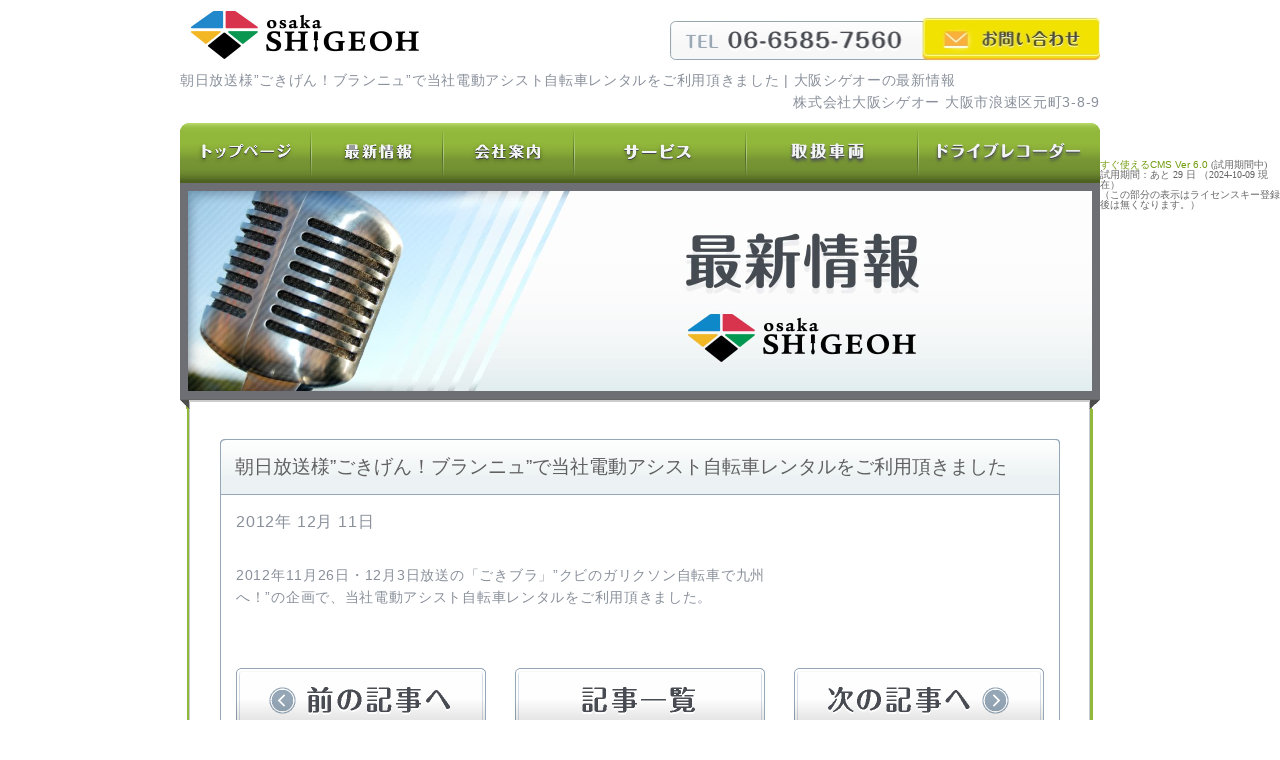

--- FILE ---
content_type: text/html
request_url: http://osaka-shigeo.com/news/3.html
body_size: 3355
content:
<!DOCTYPE html>
<html>

<head>

<meta http-equiv="Content-Type" content="text/html; charset=UTF-8"/>
<meta name="description" content="大阪市を中心に関西で業務用二輪電動自転車の出張メンテナンス、販売を行う大阪シゲオーの最新情報、朝日放送様”ごきげん！ブランニュ”で当社電動アシスト自転車レンタルをご利用頂きましたです。 "/>
<meta name="keywords" content="電動自転車,メンテナンス,販売,朝日放送様”ごきげん！ブランニュ”で当社電動アシスト自転車レンタルをご利用頂きました,大阪シゲオー "/>
<meta name="viewport" content="width=device-width,initial-scale=1"/>
<link href="../favicon.ico" rel="SHORTCUT ICON" />

	<link href="../css/style.css" media="screen" rel="stylesheet" type="text/css"/>
	<!--[if  IE 6]>
	<link href="../css/ie6.css" media="screen" rel="stylesheet" type="text/css"/>
	<![endif]-->
	<!--[if lte IE 7]>
	<link href="../css/ie7.css" media="screen" rel="stylesheet" type="text/css"/>
	<![endif]-->
	<!--[if IE 8]>
	<link href="../css/ie8.css" media="screen" rel="stylesheet" type="text/css"/>
	<![endif]-->
	<!--[if IE 9]>
	<link href="../css/ie9.css" media="screen" rel="stylesheet" type="text/css"/>
	<![endif]-->
	<link href="../css/jquery.fancybox.css" media="screen" rel="stylesheet" type="text/css"/>

	<script src="../js/libs/jquery-1.7.1.min.js" type="text/javascript"></script>
	<script src="../js/libs/modernizr-2.0.6.min.js" type="text/javascript"></script>
	<script src="../js/jquery.fancybox.js" type="text/javascript"></script>
	<script src="../js/jquery.tools.min.js" type="text/javascript"></script>
	<script src="../js/DD_belatedPNG_0.0.8a-min.js" type="text/javascript"></script>
	<script src="../js/script.js" type="text/javascript"></script>

	<!-- Hide the custom scripts from IE6, because IE6 is horrible and needs to die: -->
	<!--[if !IE 6]> -->
	<script src="../js/slider.js" type="text/javascript"></script>
	<script src="../js/nav-animations.js" type="text/javascript"></script>
	<!-- <![endif]-->

	<script type="text/javascript">
	  DD_belatedPNG.fix('nav img, .recruit-button img, img');
	</script>

<title>朝日放送様”ごきげん！ブランニュ”で当社電動アシスト自転車レンタルをご利用頂きました｜大阪シゲオー｜電動自転車メンテナンス･販売</title>

	<script type="text/javascript">
		$('.fancybox').fancybox({
        	'titleShow':true
		});
	</script>

	<script type="text/javascript">

	var _gaq = _gaq || [];
	_gaq.push(['_setAccount', 'UA-1765230-34']);
	_gaq.push(['_trackPageview']);

	(function() {
	var ga = document.createElement('script'); ga.type = 'text/javascript';
	ga.async = true;
	ga.src = ('https:' == document.location.protocol ? 'https://ssl' :
	'http://www') + '.google-analytics.com/ga.js';
	var s = document.getElementsByTagName('script')[0];
	s.parentNode.insertBefore(ga, s);
	})();

	</script>

</head>
<!-- 3 = 3.html -->

<body id="news">


<!-- No script warning for the four people in the world who have JS turned off: -->
<noscript>
<div class="full no-script">
	<p>お客様のブラウザはジャバスクリプトが非表示になっています。<br>一部の情報が表示されない可能性があるので、ジャバスクリプトを表示する設定にしてご覧ください。
	<br><a href="http://www.enable-javascript.com/ja/" target="_blank">詳しくはこちらへ</a></p>
</div>
</noscript>
<!-- Nice. Now let's get this party started. -->

<div class="wrapper">

	<header>
		<div class="masthead">
			<a href="../index.php" class="masthead-logo"><img src="../images/logo.jpg" width="253" height="69" alt="大阪シゲオー 法人業務用二輪電動自転車のメンテナンス・販売は大阪シゲオー" /></a>
			<a href="../contact.php" class="masthead-contact-link"><img src="../images/contact-button.jpg" alt="お問い合わせ" width="430" height="47" class="imgover" /></a>
			<div class="clear"></div>
		</div>

		<div class="full masthead-text">
			<h1 class="left">朝日放送様”ごきげん！ブランニュ”で当社電動アシスト自転車レンタルをご利用頂きました | 大阪シゲオーの最新情報</h1>
			<p class="right">株式会社大阪シゲオー 大阪市浪速区元町3-8-9</p>
			<div class="clear"></div>
		</div>

		<!--[if !IE 6]> -->
		<nav>
			<ul>
				<li class="top" id="navtop">
					トップページ
					<a href="../index.php">
						<div class="bike"></div>
					</a>
				</li>

				<li class="news">
					最新情報
					<a href="../news/">
						<div class="bike"></div>
					</a>
				</li>

				<li class="company">
					会社案内
					<a href="../company.php">
						<div class="bike"></div>
					</a>
				</li>

				<li class="maintenance">
					サービス
					<a href="../maintenance.php">
						<div class="icon"></div>
					</a>
				</li>

				<li class="sales">
					販売
					<a href="../sales.php">
						<div class="icon"></div>
					</a>
				</li>

				<li class="drive">
					ドライブレコーダー
					<a href="../drive-recorder.php">
						<div class="bike drive"></div>
					</a>
				</li>
			</ul>
		</nav>
		<!-- <![endif]-->

		<!-- IE6-only nav menu. Nobody uses IE6. -->
		<!--[if  IE 6]>
		<div class="ie6-nav">
			<ul>
				<li class="top" id="navtop">
					<a href="../index.php"><img src="../images/nav/jpg/top.jpg" alt="トップページ" width="131" height="60" /></a>
				</li>

				<li class="news">
					<a href="../news/"><img src="../images/nav/jpg/news.jpg" alt="最新情報" width="132" height="60" /></a>
				</li>

				<li class="company">
					<a href="../company.php"><img src="../images/nav/jpg/company.jpg" alt="会社案内" width="131" height="60" /></a>
				</li>

				<li class="maintenance">
					<a href="../maintenance.php"><img src="../images/nav/jpg/maintenance.jpg" alt="サービス" width="172" height="60" /></a>
				</li>

				<li class="sales">
					<a href="../sales.php"><img src="../images/nav/jpg/sales.jpg" alt="取扱製品" width="172" height="60" /></a>
				</li>

				<li class="offer">
					<a href="../recruit.php"><img src="../images/nav/jpg/offer.jpg" alt="採用情報" width="182" height="60" /></a>
				</li>
			</ul>
		</div>
		<![endif]-->

		<div class="news banner">

				<div class="banner-container">
					<span><img src="../images/nav/banners/news-banner.jpg" alt="" /></span>
				</div>

		</div>

	</header>


	<div class="contents">

	<section class="full bottom">
		<h3 class="news-header">朝日放送様”ごきげん！ブランニュ”で当社電動アシスト自転車レンタルをご利用頂きました</h3>
		<div class="innards">

<!-- ↓↓↓↓↓↓↓↓↓↓↓CGIここから【article】記事↑↓↓↓↓↓↓↓↓↓↓↓ -->
<div id="cgi">

	<h4 class="half-spacer">2012年 12月 11日</h4>

	<div class="twothirds first"><!-- This holds the body text -->
	<p>2012年11月26日・12月3日放送の「ごきブラ」”クビのガリクソン自転車で九州へ！”の企画で、当社電動アシスト自転車レンタルをご利用頂きました。</p>
	</div>

	<div class="third last cgiImage"><!-- This holds the images -->
		<!-- 画像の表示1: generated from article_image_1.txt -->
		

		<!-- 画像の表示2: generated from article_image_2.txt -->
		

		<!-- 画像の表示3: generated from article_image_3.txt -->
		
	</div>


	<div class="clear spacer"></div>

	<div class="cgiNavi">
		<table border="" class="full">
			<tr>
				<td class="third first"><a href="2.html"><img src="../images/news/cgi_last.gif" alt="前の記事へ" width="250" height="70" class="imgover" /></a></td>
				<td class="third"><a href="index.html"><img src="../images/news/cgi_all.gif" alt="記事一覧" width="250" height="70" class="imgover" /></a></td>
				<td class="third last"><a href="4.html"><img src="../images/news/cgi_next.gif" alt="次の記事へ" width="250" height="70" class="imgover" /></a></td>
			</tr>
		</table>
	</div>

</div><!-- /cgi -->
<!-- ↑↑↑↑↑↑↑↑↑↑↑CGIここまで【article】記事↑↑↑↑↑↑↑↑↑↑↑ -->

		</div>
		<div class="bottom"></div>
	</section>

	</div><!-- /contents -->

	<footer class="news">


	<ul>
		<li><a href="../index.php">トップページ</a></li>
		<li><a href="../news/">最新情報</a></li>
		<li><a href="../company.php">会社案内</a></li>
		<li><a href="../maintenance.php">サービス</a></li>
		<li><a href="../sales.php">取扱車両</a></li>
		<li><a href="../drive-recorder.php">ドライブレコーダー</a></li>
		<li><a href="../contact.php">お問い合わせ</a></li>
		<li class="right no-list-style">
			<p>© Osaka Shigeoh. All Rights Reserved.</p>
		</li>
	</ul>

		<div class="clear"></div>

	</footer>

</div><!-- /wrapper -->


<div style="font-size: x-small; color: #666666;"><hr><a href="https://cms.sugutsukaeru.jp/" target="toolsite">すぐ使えるCMS Ver 6.0</a> (試用期間中)<br>試用期間：あと 29 日 （2024-10-09 現在）<br>（この部分の表示はライセンスキー登録後は無くなります。）
</div></body>

</html>


--- FILE ---
content_type: text/css
request_url: http://osaka-shigeo.com/css/style.css
body_size: 24335
content:
/*==================================================================*/
/*                               RESET                              */
/*==================================================================*/

/* http://meyerweb.com/eric/tools/css/reset/
   v2.0 | 20110126
   License: none (public domain)
*/

html, body, div, span, applet, object, iframe,
h1, h2, h3, h4, h5, h6, p, blockquote, pre,
a, abbr, acronym, address, big, cite, code,
del, dfn, em, img, ins, kbd, q, s, samp,
small, strike, strong, sub, sup, tt, var,
b, u, i, center,
dl, dt, dd, ol, ul, li,
fieldset, form, label, legend,
table, caption, tbody, tfoot, thead, tr, th, td,
article, aside, canvas, details, embed,
figure, figcaption, footer, header, hgroup,
menu, nav, output, ruby, section, summary,
time, mark, audio, video {
	margin: 0;
	padding: 0;
	border: 0;
	font-size: 100%;
	font: inherit;
	vertical-align: baseline;
}
/* HTML5 display-role reset for older browsers */
article, aside, details, figcaption, figure,
footer, header, hgroup, menu, nav, section {
	display: block;
}
body {
	line-height: 1;
	-webkit-text-size-adjust: 100%;
}
ol, ul {
	list-style: none;
}
blockquote, q {
	quotes: none;
}
blockquote:before, blockquote:after,
q:before, q:after {
	content: '';
	content: none;
}
table {
	border-collapse: collapse;
	border-spacing: 0;
}
*{	zoom:1;								/* Fixes things for IE. */
	-webkit-box-sizing: border-box; 	/* Safari/Chrome, other WebKit */
	-moz-box-sizing: border-box;    	/* Firefox, other Gecko */
	box-sizing: border-box;        		/* Opera/IE 8+ */
	behavior: url(../js/boxsizing.htc);	/* IE 6/7 FFS*/
	behavior: url(PIE.php)
}
/*==================================================================*/
/*                               STYLES                             */
/*==================================================================*/

/*=======================*/
/*         BASIC         */
/*=======================*/

html, body { width: 100%; }
.mt0 { margin-top: 0 !important; }
.mb0 { margin-bottom: 0 !important; }
.font_marugo * { font-family: 'M PLUS Rounded 1c', sans-serif; }
/*=======================*/
/*        HEADER         */
/*=======================*/

/* HEADER */

header{
		width: 920px;
		height: 160px;
		margin: 0 auto;}

.masthead{
	width: 920px;
	height: 69px;
	float: left;
	margin: 0;}

	.masthead-logo			{ position: absolute; left: 0; }
	.masthead-contact-link	{ position: absolute; right: 0; }

	.masthead-text			{ margin-bottom: 10px; }

.no-script{
	height: auto;
	position: relative;
	background: yellow;
	padding: 20px 50px;}

	.no-script p{
		color: #000;
		font-size: 20px;
		font-weight: 600;
		text-align: center;}


/* NAV */

nav{
	width: 920px;
	height: 60px;
	position: relative;
	float: left;
	display: inline;
	background-image: url(../images/navbar-bg.gif);
	background-repeat: no-repeat;}

	nav ul{
		width: 920px;
		height: 60px;}

		nav li{
			height: 60px;
			float: left;
			text-indent: -99999px;
			background-repeat: no-repeat;}

			nav a				{ display: block; width: 100%; height: 100%; float: left; }

			nav li.top			{ width: 131px; display: block; background-image: url(../images/nav/top-text.png); }
			nav li.news			{ width: 131px; display: block; background-image: url(../images/nav/news-text.png); }
			nav li.company		{ width: 131px; display: block; background-image: url(../images/nav/company-text.png); }
			nav li.maintenance	{ width: 172px; display: block; background-image: url(../images/nav/maintenance-text.png); }
			nav li.rental		{ width: 172px; display: block; background-image: url(../images/nav/rental-text.png); }
			nav li.sales		{ width: 172px; display: block; background-image: url(../images/nav/sales-text.png); }
			nav li.offer		{ width: 182px; display: block; background-image: url(../images/nav/offer-text.png); }

			.bike						{ width: 100%; height: 60px; background: url(../images/nav/bike.png) no-repeat center; background-position:-92px 0; position: relative;}

			.icon						{ width: 100%; height: 60px; position: relative;}
				.maintenance .icon		{ background: url(../images/nav/maintenance-icon.png) no-repeat; background-position:-40px 0;  }
				.rental .icon			{ background: url(../images/nav/rental-icon.png) no-repeat; background-position:-40px 0;  }
				.sales .icon			{ background: url(../images/nav/sales-icon.png) no-repeat; background-position:-40px 0;  }
				.offer .icon			{ background: url(../images/nav/offer-icon.png) no-repeat; background-position:-40px 0;  }

	.recruit-button{
		width: 130px;
		height: 107px;
		position: absolute;
		right: -70px;
		top: 120px;}


/* NAV FOR MAINTENANCE PAGE */

.maintenance-nav{
	width: 840px;
	height: 75px;
	margin: 0 0 30px;}

	.maintenance-nav ul{
	width: 840px;
	height: 76px;
	margin: 0 auto;
	display: block;
	background: url(../images/maintenance/maintenance-nav-bg.png) repeat-x;
}

		.maintenance-nav li{
	width: 140px;
	height: 76px;
	float: left;
	display: inline;
}

			.maintenance-nav a{
				width: 100%;
				height: 100%;
				display: block;}

				.maintenance-nav a:hover	{ background: green; }


/* ROTATING BANNER */

.banner-container{
	width: 920px;
	height: 226px;
	padding: 8px 8px 0 8px;
	position: relative;
	float: left;
	margin-bottom: 0;
	overflow: hidden;
	background-image: url(../images/banner-bg.png);
	background-repeat: no-repeat;}

	.index .banner-container	{ height:auto; background-image: url(../images/rotating-banner-bg.gif); background-size:100% 350px; padding-bottom:23px; }
	.index_main_slide_section { width:906px; margin:0 auto; padding-top:0px; }
	.index_main_slide { width:100%; height:320px; position:relative; }
	.index_main_slide1, .index_main_slide2, .index_main_slide3 { background-repeat:no-repeat; background-position:center; background-size:cover; width:100%; height:100%; position:relative; }
	.index_main_slide1 { background-image:url(../images/index/index_bg_slide1.jpg); }
	.index_main_slide2 { background-position:left 30% center; background-image:url(../images/index/index_bg_slide2.jpg); }
	.index_main_slide3 { background-image:url(../images/index/index_bg_slide3.jpg); }
	.slick-slide { height:323px !important; }
	.index_slide_text_box {
		width:80%;
		position:absolute;
		left:70px;
		top:50%;
		-webkit-transform:translateY(-50%);
		-moz-transform:translateY(-50%);
		transform:translateY(-50%);
	}
	.index_slide_title { line-height:1.5; letter-spacing:7px; font-size:31px; color:#fff; }
	.index_slide_text { margin-top:15px; letter-spacing:3px; font-size:16px; color:#fff; }
	.index_slide_company { width:340px; margin-top:20px; padding-top:10px; border-top:1px #fff solid; letter-spacing:5px; font-size:22px; color:#fff; }
	.index section { margin-bottom:0; }
	.banner-container span {
		width: 100%;
		height: 100%;
		position: relative;
		display: block;
		/*top: 8px;*/
		/*left: 8px;*/
	}
	.banner-container span img { width: 100%; }

/* Define the size of the banner */
#rotating-banner{
	width: 905px;
	height: 239px;
	top:7px;
	left: 7px;
	overflow: hidden;
	position: relative;}

/* position absolute for scene container, so they'll be stacked */
.scene{
	position: absolute;
	width: 905px;
	height: 239px;}

/* position absolute for background image so it'll be under all */
.scene img	{ position: absolute; }

/* the style of the header text */
.scene h3{
	position: absolute;
	padding: 0 0 0 10px;
	top: 5px;
	left:  5px;
	font-size: 40px;
	z-index: 10}

.scene h3 a	{ color: #ccc; }

/* the style of the paragraph */
.scene p{
	position: absolute;
	padding: 0;
	left: 6px;
	z-index: 1}

.scene p a{
	font-weight: bold;
	color: #333;}

/* Banners on all pages but index: */



/*=======================*/
/*         BODY          */
/*=======================*/

.wrapper{
	width: 920px;
	min-height: 100%;
	position: relative;
	margin: 0 auto;}

.contents{
	width: 920px;
	height: auto;
	margin: 0 auto;
	padding: 30px 40px 20px;
	float: left;
	background: url(../images/body-bg.gif) repeat-y center;}

	.contents > div	{ float: left; }


section{
	width: inherit;
	height: auto;
	float: left;
	margin-bottom: 30px;}

	section.bottom	{ margin-bottom: 0; }

	section h2, section h3			{ height: 56px; line-height: 70px; padding-left: 15px; padding-right: 15px; }

	section.full h2					{ height: 56px; background: url(../images/common/full-top.gif) no-repeat; }
		section.full h2:hover				{ background: url(../images/common/full-top_o.gif) no-repeat; }

	section.half h2					{ height: 56px; background: url(../images/common/half-top.gif) no-repeat; }
		section.half h2:hover				{ background: url(../images/common/half-top_o.gif) no-repeat; }

	section.twothirds h2			{ height: 56px; background: url(../images/common/twothirds-top.gif) no-repeat; }
		section.twothirds h2:hover				{ background: url(../images/common/twothirds-top_o.gif) no-repeat; }

	section.third h2				{ height: 56px; background: url(../images/common/third-top.gif) no-repeat; }
		section.third h2:hover				{ background: url(../images/common/third-top_o.gif) no-repeat; }

	section.quarter h2				{ height: 56px; background: url(../images/common/quarter-top.gif) no-repeat; }
		section.quarter h2:hover				{ background: url(../images/common/quarter-top_o.gif) no-repeat; }


	section.full h3					{ height: 56px; background: url(../images/common/full-top-static.gif) no-repeat center center / cover; }

	section.half h3					{ height: 56px; background: url(../images/common/half-top-static.gif) no-repeat; }

	section.twothirds h3			{ height: 56px; background: url(../images/common/twothirds-top-static.gif) no-repeat; }

	section.third h3				{ height: 56px; background: url(../images/common/third-top-static.gif) no-repeat; }

	section.quarter h3				{ height: 56px; background: url(../images/common/quarter-top-static.gif) no-repeat; }


		section .innards{
			padding: 15px;
			border-left: 1px solid #96A8B8;
			border-right: 1px solid #96A8B8;}

			.news .innards	{ height: 106px; }

		section.full .bottom		{ height: 4px; background: url(../images/common/full-bottom.gif) no-repeat bottom center; }
		section.half .bottom		{ height: 4px; background: url(../images/common/half-bottom.gif) no-repeat bottom center; }
		section.twothirds .bottom	{ height: 4px; background: url(../images/common/twothirds-bottom.gif) no-repeat bottom center; }
		section.third .bottom		{ height: 4px; background: url(../images/common/third-bottom.gif) no-repeat bottom center; }
		section.quarter .bottom		{ height: 4px; background: url(../images/common/quarter-bottom.gif) no-repeat bottom center; }



.maintenance-box, .sales-box	{ width: 405.8px; height: 189px; display: block; position: relative; margin-bottom: 20px; }

	.maintenance-box	{ background: url(../images/index/maintenance-box.gif) no-repeat; }
	.rental-box			{ background: url(../images/index/rental-box.gif) no-repeat; }
	.sales-box			{ background: url(../images/index/sales-box.png) no-repeat; margin-left: 28px; }

		.maintenance-box:hover	{ background: url(../images/index/maintenance-box_o.gif) no-repeat; }
		.rental-box:hover		{ background: url(../images/index/rental-box_o.gif) no-repeat; }
		.sales-box:hover		{ background: url(../images/index/sales-box_o.png) no-repeat; }

	.maintenance-box p, .rental-box p, .sales-box p{
		width: auto;
		font-size: 13px;
		line-height: 1.8em;
		position: absolute;
		top: 90px;
		left: 30px;
		right: 30px;}

	.maintenance-box a, .rental-box a, .sales-box a{
		width: 405px;
		height: 189px;
		display: block;}

/* Relevant to Company and Contact */

.company td,
.recruit td{
	line-height: 1.5em;}

/* Sales Slides */

#sales-slides{
	margin-top: 100px;
	width: 100%;
	height: auto;}

.company_ceo_signature {
	margin-top: 30px;
	text-align: right;}

/* Basic jQuery Slider essential styles */

#sales-slides ul.bjqs{position:relative; list-style:none;padding:0;margin:0;overflow:hidden;}
#sales-slides li.bjqs-slide{position:absolute; display:none;}
#sales-slides ul.bjqs-controls{list-style:none;margin:0;padding:0;z-index:9999;}
#sales-slides ul.bjqs-controls.v-centered li a{position:absolute;}
#sales-slides ul.bjqs-controls.v-centered li.bjqs-next a{right:0;}
#sales-slides ul.bjqs-controls.v-centered li.bjqs-prev a{left:0;}

/* These are the settings for the markers: */
#sales-slides ol.bjqs-markers{
	list-style: none;
	padding: 0;
	margin-top: -983px;
	width:100%;}

#sales-slides ol.bjqs-markers.h-centered{text-align: center;}

#sales-slides ol.bjqs-markers li{
	width: 250px;
	height: 75px;
	display: inline;
	float: left;
	line-height: 50px;
	display: block;
	background: #d9d9d9;
	text-indent: -9999px;}

#sales-slides ol.bjqs-markers li a{
	width: 250px;
	height: 75px;
	display: block;}

#sales-slides p.bjqs-caption{display:block;width:96%;margin:0;padding:2%;position:absolute;bottom:0;}


/* Slides for the sales page: */

.sales-slide{
	height: auto;}

	.sales-slide table	{ margin-bottom: 15px; }

	.sales-slide h6	{ visibility: hidden; }

	.sales-slide img{
		width: auto;
		height: auto;
		margin: 0 auto 15px;
		display: block;}

	.sales-slide p a{
		width: 200px;
		display: block;
		text-align: center;
		margin: 0 auto 15px;}

	.sales-slide th	{ width: 220px; padding: 15px; font-size: 1em; }
	.sales-slide td { text-align: center; padding: 15px;}

#sales-slides .bjqs-markers .slide1 {background: url(../images/sales/slide1.gif) no-repeat; margin-right: 25px; }
#sales-slides .bjqs-markers .slide2 {background: url(../images/sales/slide2.gif) no-repeat; margin-right: 25px; }
#sales-slides .bjqs-markers .slide3 {background: url(../images/sales/slide3.gif) no-repeat; }

	#sales-slides .bjqs-markers .slide1:hover {background: url(../images/sales/slide1_o.gif) no-repeat; }
	#sales-slides .bjqs-markers .slide2:hover {background: url(../images/sales/slide2_o.gif) no-repeat; }
	#sales-slides .bjqs-markers .slide3:hover {background: url(../images/sales/slide3_o.gif) no-repeat; }



/* Rental page "Reserve" button */

.rental-reservation{
	width: 110px;
	height: 128px;
	position: absolute;
	left: -125px;
	top: 0px;}

/* Take out the iframe borders: */

iframe{
	border: none;
	outline: none;}



/*=======================*/
/*         NEWS          */
/*=======================*/

.cgiNavi, .cgiNavi table, .cgiNavi tr, .cgiNavi td{
	padding: 0;
	border: 0;
	height: 70px;}

ul.short_list {
	width: 374px;
	text-overflow: ellipsis;
	-o-text-overflow: ellipsis;
	-webkit-text-overflow: ellipsis;
	white-space: nowrap;
	overflow: hidden;}

	.short_list li{
		font-family: "Hiragino Kaku Gothic Pro W3", "ヒラギノ角ゴ Pro W3", Meiryo, "メイリオ", "MS P Gothic", "ＭＳ Ｐゴシック", sans-serif;	font-size: 14px;
		line-height: 1.6em;
		letter-spacing: 0.05em;
		color: #89909B;}

ul.article-list, ul.short_list	{ border-top: 1px dashed #92B83B; }

	.article-list li, .short_list li{
		border-top: none;
		border-bottom: 1px dashed #92B83B;}

		.article-list p	{ margin: 13px 0; }

		.short_list p	{ margin: 9px 0; }



/*=========================*/
/*         TABLES          */
/*=========================*/

table{
	width: 100%; border: solid 1px #96A8B8;
	font-family: "Hiragino Kaku Gothic Pro W3", "ヒラギノ角ゴ Pro W3", Meiryo, "メイリオ", "MS P Gothic", "ＭＳ Ｐゴシック", sans-serif;
	font-size: 14px;
	letter-spacing: 0.05em;
	color: #89909B;}

	/* For recruit page: */
	table.fulltime, table.part-time 	{ height: 475px; margin-bottom: 15px; }

	/* For maintenance plans: */
	table.maintenance					{ margin: 15px auto; }

	table.maintenance th, table.maintenance td{
		text-align: center;}


td, th { padding: 15px;  border: solid 1px #96A8B8; vertical-align: middle;}

th, th p{
	width: 150px;
	font-size: 14px;
	font-weight: 400;
	color: #484B52;
	letter-spacing: 0.09em;
	text-align: center;}

	th, th.tall	{
		background: #fefefe; /* Old browsers */
		/* IE9 SVG, needs conditional override of 'filter' to 'none' */
		background: url([data-uri]);
		background: -moz-linear-gradient(top,  #fefefe 0%, #ecf2f3 100%); /* FF3.6+ */
		background: -webkit-gradient(linear, left top, left bottom, color-stop(0%,#fefefe), color-stop(100%,#ecf2f3)); /* Chrome,Safari4+ */
		background: -webkit-linear-gradient(top,  #fefefe 0%,#ecf2f3 100%); /* Chrome10+,Safari5.1+ */
		background: -o-linear-gradient(top,  #fefefe 0%,#ecf2f3 100%); /* Opera 11.10+ */
		background: -ms-linear-gradient(top,  #fefefe 0%,#ecf2f3 100%); /* IE10+ */
		background: linear-gradient(to bottom,  #fefefe 0%,#ecf2f3 100%); /* W3C */
		filter: progid:DXImageTransform.Microsoft.gradient( startColorstr='#fefefe', endColorstr='#ecf2f3',GradientType=0 ); /* IE6-8 */}

table.available-days, table.available-times{
	text-align: center;
	vertical-align: middle;
	border: none;}

	.available-days td,
	.available-times td		{ padding: 10px 0 0 0; border: none; }

		.available-times label span{
			display: block;
			line-height: 2px;}



/*=======================*/
/*        PLUGINS        */
/*=======================*/

.tooltip {
    display:none;
    height:auto;
    width:142px;}

    .tooltip-top{
    	width: 142px;
    	height: 5px;
    	display: block;
    	background: url(../images/footer/tooltip-top.png) no-repeat top center;}

    .tooltip-contents{
    	width: 142px;
    	height: auto;
    	padding: 10px 0;
    	background: url(../images/footer/tooltip-bg.png) repeat-y center;}

    	.tooltip-contents .wee	{ font-size: 11px; }

    .tooltip-bottom{
    	width: 142px;
    	height: 25px;
    	background: url(../images/footer/tooltip-bottom.png) no-repeat bottom center;}



/*======================*/
/*        INPUTS        */
/*======================*/

/* RECRUIT INPUT STYLES */

.fulltime input,
.fulltime textarea,
.part-time input,
.part-time textarea,
.datefield, .age,
.postcode,
.phonenumber {
    display: inline-block;
    padding: 0.5em;
    border: solid 1px #CCC;
    background: #FFF;
    border-radius: 4px;
    color: #666;
    font-size: 100%;
    text-align: center;}

	#fulltime-send, #part-time-send{
		padding: 0;
		border: none;
		background: none;
		border-radius: 0;}

    .fulltime textarea, .part-time textarea	{ text-align: left; width: 100%; }

.datefield *,
.postcode *,
.phonenumber *	{ display: inline-block; margin: 0 auto; }

.age input,
.datefield input,
.postcode input,
.phonenumber input {
    width: 3.5em;
    padding: 0 0.4em;
    border: none;
    font-size: 100%;
    background: none;
    color: #000;
    text-align: center;}

.datefield input { width: 2em; }

	input#ftYear, input#ptYear 	{ width: 3.5em; }

.postcode input { width: 4em;}

.phonenumber input#phone1	{ width: 3em;}

.phonenumber input#phone2,
.phonenumber input#phone3	{ width: 3.5em;}

.datefield input:focus,
.postcode input:focus,
.phonenumber input:focus	{ outline:none; }


/* SPECIFIC FIELD STYLES */

.recruit .name{
	width: 100%;
	text-align: center;
	font-size: 26px;
	font-weight: 600;}

.school input{
	width: 100%;
	text-align: center;}


/* LABELS */

.recruit label{
	display: block;
	font-family: "Hiragino Kaku Gothic Pro W3", "ヒラギノ角ゴ Pro W3", Meiryo, "メイリオ", "MS P Gothic", "ＭＳ Ｐゴシック", sans-serif;
	font-size: 14px;
	line-height: 1.6em;
	letter-spacing: 0.05em;
	font-weight: 600;
	color: #89909B;}

.postcode label	{ color: #c7c7c7; }



/*=======================*/
/*        FOOTER         */
/*=======================*/

footer{
	width: 920px;
	height: 13px;
	float: left;
	position: relative;
	margin: 0 auto 50px;
	padding: 40px 0 0 0;
	background: url(../images/footer/footer-bg.gif) no-repeat top;}

/* For the index only: */
footer.index{
	height: 20px;
	margin: 0 auto 50px;
	padding: 47px 40px 0 40px;
	/*background: no-repeat top;*/
	}

	.areabutton{
		float: left;
		margin: 0 7.5px;}

	footer ul{
		width: 100%;
		padding: 0 1em;
		position: absolute;
		bottom: 0;
		margin-left: 10px;
		left: 0;}

		footer ul li{
			float: left;
			margin-right: 2em;
			list-style: url(../images/footer/footer-list-decoration.gif);
			font-size: 12px;}

		footer ul p	{
			font-size: 12px;
			float: right;
			line-height: inherit;}

		footer ul li.copy {
			list-style: none;
			background: none;
		}
		.no-list-style	{ list-style: none; }


/* TOOLTIP LIST STYLES */

	.tooltip ul{
		position: relative;
		width: auto;
		height: auto;}

		.tooltip li{
			display: block;
			float: none;
			padding-left: 10px;
			list-style: circle;
			list-style-position: inside;
			font-family: "Hiragino Kaku Gothic Pro W3", "ヒラギノ角ゴ Pro W3", Meiryo, "メイリオ", "MS P Gothic", "ＭＳ Ｐゴシック", sans-serif;
			font-size: 14px;
			line-height: 2em;
			letter-spacing: 0.05em;
			color: #eee;
			text-align: center;
			font-weight: 200;
			clear: both;}

			.tooltip li li{ color: #C6DA99; font-size: 11px; text-align: right;}



/*=======================*/
/*       HEADINGS        */
/*=======================*/

h1,h2,h3,h4,h5,h6 { font-family: "Hiragino Kaku Gothic Pro W3", "ヒラギノ角ゴ Pro W3", Meiryo, "メイリオ", "MS P Gothic", "ＭＳ Ｐゴシック", sans-serif; }

h1{}

	.masthead-text h1{
		font-family: "Hiragino Kaku Gothic Pro W3", "ヒラギノ角ゴ Pro W3", Meiryo, "メイリオ", "MS P Gothic", "ＭＳ Ｐゴシック", sans-serif;
		font-size: 14px;
		line-height: 1.6em;
		letter-spacing: 0.05em;
		color: #89909B;}

h2{}

h3{}

	.article-title h3{
		font-size: 1.3em;
		line-height: 56px;}

	h3.news-header{
		line-height: 56px;
		font-size: 1.2em;
		font-weight: 500;
		color: #606060;}

h4{
	line-height: 1.5em;
	letter-spacing: 0.05em;
	color: #89909B;}

	.sales-slide h4, .sales-merits h4, .bjqs h4, .recruit h4{
		font-size: 1.2em;
		font-weight: 500;
		text-align: center;
		padding: 10px 0;
		color: #fff;
		background: #adc96a; /* Old browsers */
		background: -moz-linear-gradient(top,  #adc96a 0%, #719c0e 77%); /* FF3.6+ */
		background: -webkit-gradient(linear, left top, left bottom, color-stop(0%,#adc96a), color-stop(77%,#719c0e)); /* Chrome,Safari4+ */
		background: -webkit-linear-gradient(top,  #adc96a 0%,#719c0e 77%); /* Chrome10+,Safari5.1+ */
		background: -o-linear-gradient(top,  #adc96a 0%,#719c0e 77%); /* Opera 11.10+ */
		background: -ms-linear-gradient(top,  #adc96a 0%,#719c0e 77%); /* IE10+ */
		background: linear-gradient(to bottom,  #adc96a 0%,#719c0e 77%); /* W3C */
		filter: progid:DXImageTransform.Microsoft.gradient( startColorstr='#adc96a', endColorstr='#719c0e',GradientType=0 ); /* IE6-9 */
		-webkit-border-radius: 5px;
		-moz-border-radius: 5px;
		border-radius: 5px;}

		/* Flatten out the bottoms for some of the headers that are directly atop boxes. */

		#rental-slides .bjqs h4, #rental-slides2 .bjqs h4, .sales-slide h4, .recruit h4{
			-webkit-border-radius: 5px 5px 0 0;
			-moz-border-radius: 5px 5px 0 0;
			border-radius: 5px 5px 0 0}

h5{
	font-size: 1.2em;
	text-align: center;
	font-weight: 400;
	letter-spacing: 0.09em;
	margin: 5px auto 15px;
	color: #92B83B;}

	.areas h5, h5.osakacity{
		padding: 8px 0;
		color: #fff;
		-webkit-border-radius: 5px;
		-moz-border-radius: 5px;
		border-radius: 5px;}

	 h5.osakacity{
		background: #8cc63f; /* Old browsers */
		background: -moz-linear-gradient(top,  #8cc63f 0%, #669920 100%); /* FF3.6+ */
		background: -webkit-gradient(linear, left top, left bottom, color-stop(0%,#8cc63f), color-stop(100%,#669920)); /* Chrome,Safari4+ */
		background: -webkit-linear-gradient(top,  #8cc63f 0%,#669920 100%); /* Chrome10+,Safari5.1+ */
		background: -o-linear-gradient(top,  #8cc63f 0%,#669920 100%); /* Opera 11.10+ */
		background: -ms-linear-gradient(top,  #8cc63f 0%,#669920 100%); /* IE10+ */
		background: linear-gradient(to bottom,  #8cc63f 0%,#669920 100%); /* W3C */
		filter: progid:DXImageTransform.Microsoft.gradient( startColorstr='#8cc63f', endColorstr='#669920',GradientType=0 ); /* IE6-9 */}

	.hyogo h5, h4.brown{
		background: #a67c52; /* Old browsers */
		background: -moz-linear-gradient(top,  #a67c52 0%, #84562a 100%); /* FF3.6+ */
		background: -webkit-gradient(linear, left top, left bottom, color-stop(0%,#a67c52), color-stop(100%,#84562a)); /* Chrome,Safari4+ */
		background: -webkit-linear-gradient(top,  #a67c52 0%,#84562a 100%); /* Chrome10+,Safari5.1+ */
		background: -o-linear-gradient(top,  #a67c52 0%,#84562a 100%); /* Opera 11.10+ */
		background: -ms-linear-gradient(top,  #a67c52 0%,#84562a 100%); /* IE10+ */
		background: linear-gradient(to bottom,  #a67c52 0%,#84562a 100%); /* W3C */
		filter: progid:DXImageTransform.Microsoft.gradient( startColorstr='#a67c52', endColorstr='#84562a',GradientType=0 ); /* IE6-9 */}

	.kyoto h5, h4.purple{
		background: #9c549a; /* Old browsers */
		background: -moz-linear-gradient(top,  #9c549a 0%, #872d84 100%); /* FF3.6+ */
		background: -webkit-gradient(linear, left top, left bottom, color-stop(0%,#9c549a), color-stop(100%,#872d84)); /* Chrome,Safari4+ */
		background: -webkit-linear-gradient(top,  #9c549a 0%,#872d84 100%); /* Chrome10+,Safari5.1+ */
		background: -o-linear-gradient(top,  #9c549a 0%,#872d84 100%); /* Opera 11.10+ */
		background: -ms-linear-gradient(top,  #9c549a 0%,#872d84 100%); /* IE10+ */
		background: linear-gradient(to bottom,  #9c549a 0%,#872d84 100%); /* W3C */
		filter: progid:DXImageTransform.Microsoft.gradient( startColorstr='#9c549a', endColorstr='#872d84',GradientType=0 ); /* IE6-9 */}

	.nara h5, h4.orange{
		background: #fbb03b; /* Old browsers */
		background: -moz-linear-gradient(top,  #fbb03b 0%, #d88c1a 100%); /* FF3.6+ */
		background: -webkit-gradient(linear, left top, left bottom, color-stop(0%,#fbb03b), color-stop(100%,#d88c1a)); /* Chrome,Safari4+ */
		background: -webkit-linear-gradient(top,  #fbb03b 0%,#d88c1a 100%); /* Chrome10+,Safari5.1+ */
		background: -o-linear-gradient(top,  #fbb03b 0%,#d88c1a 100%); /* Opera 11.10+ */
		background: -ms-linear-gradient(top,  #fbb03b 0%,#d88c1a 100%); /* IE10+ */
		background: linear-gradient(to bottom,  #fbb03b 0%,#d88c1a 100%); /* W3C */
		filter: progid:DXImageTransform.Microsoft.gradient( startColorstr='#fbb03b', endColorstr='#d88c1a',GradientType=0 ); /* IE6-9 */}

	.northosaka h5{
		background: #587d28; /* Old browsers */
		background: -moz-linear-gradient(top,  #587d28 0%, #406015 100%); /* FF3.6+ */
		background: -webkit-gradient(linear, left top, left bottom, color-stop(0%,#587d28), color-stop(100%,#406015)); /* Chrome,Safari4+ */
		background: -webkit-linear-gradient(top,  #587d28 0%,#406015 100%); /* Chrome10+,Safari5.1+ */
		background: -o-linear-gradient(top,  #587d28 0%,#406015 100%); /* Opera 11.10+ */
		background: -ms-linear-gradient(top,  #587d28 0%,#406015 100%); /* IE10+ */
		background: linear-gradient(to bottom,  #587d28 0%,#406015 100%); /* W3C */
		filter: progid:DXImageTransform.Microsoft.gradient( startColorstr='#587d28', endColorstr='#406015',GradientType=0 ); /* IE6-9 */}

	.eastosaka h5, h4.blue{
		background: #29abe2; /* Old browsers */
		background: -moz-linear-gradient(top,  #29abe2 0%, #1184b2 100%); /* FF3.6+ */
		background: -webkit-gradient(linear, left top, left bottom, color-stop(0%,#29abe2), color-stop(100%,#1184b2)); /* Chrome,Safari4+ */
		background: -webkit-linear-gradient(top,  #29abe2 0%,#1184b2 100%); /* Chrome10+,Safari5.1+ */
		background: -o-linear-gradient(top,  #29abe2 0%,#1184b2 100%); /* Opera 11.10+ */
		background: -ms-linear-gradient(top,  #29abe2 0%,#1184b2 100%); /* IE10+ */
		background: linear-gradient(to bottom,  #29abe2 0%,#1184b2 100%); /* W3C */
		filter: progid:DXImageTransform.Microsoft.gradient( startColorstr='#29abe2', endColorstr='#1184b2',GradientType=0 ); /* IE6-9 */}

	.southosaka h5{
		background: #d36c4c; /* Old browsers */
		background: -moz-linear-gradient(top,  #d36c4c 0%, #ad4526 100%); /* FF3.6+ */
		background: -webkit-gradient(linear, left top, left bottom, color-stop(0%,#d36c4c), color-stop(100%,#ad4526)); /* Chrome,Safari4+ */
		background: -webkit-linear-gradient(top,  #d36c4c 0%,#ad4526 100%); /* Chrome10+,Safari5.1+ */
		background: -o-linear-gradient(top,  #d36c4c 0%,#ad4526 100%); /* Opera 11.10+ */
		background: -ms-linear-gradient(top,  #d36c4c 0%,#ad4526 100%); /* IE10+ */
		background: linear-gradient(to bottom,  #d36c4c 0%,#ad4526 100%); /* W3C */
		filter: progid:DXImageTransform.Microsoft.gradient( startColorstr='#d36c4c', endColorstr='#ad4526',GradientType=0 ); /* IE6-9 */}

h6{}



/*=======================*/
/*         LINKS         */
/*=======================*/

a{
	font-family: "Hiragino Kaku Gothic Pro W3", "ヒラギノ角ゴ Pro W3", Meiryo, "メイリオ", "MS P Gothic", "ＭＳ Ｐゴシック", sans-serif;
	color: #719C0E;
	text-decoration: none;
	cursor: pointer;}

	a:hover		{ color: #FF9228; }

	a:active	{ color: #D37222; }



/*=======================*/
/*       BODY TEXT       */
/*=======================*/

p{
	font-family: "Hiragino Kaku Gothic Pro W3", "ヒラギノ角ゴ Pro W3", Meiryo, "メイリオ", "MS P Gothic", "ＭＳ Ｐゴシック", sans-serif;
	font-size: 14px;
	line-height: 1.6em;
	letter-spacing: 0.05em;
	color: #89909B;
	text-align: justify;
	text-justify: newspaper;}



/*=======================*/
/*         LISTS         */
/*=======================*/

.normal{
	font-family: "Hiragino Kaku Gothic Pro W3", "ヒラギノ角ゴ Pro W3", Meiryo, "メイリオ", "MS P Gothic", "ＭＳ Ｐゴシック", sans-serif;	font-size: 14px;
	line-height: 1.6em;
	letter-spacing: 0.05em;
	color: #89909B;
	list-style: disc;
	list-style-position: inside;
	padding-left: 15px;}

.normal ul{
	padding-left: 30px;
	list-style: circle;
	font-size: 12px;}

	.normal li.title{
		list-style: none;
		font-size: 14px;}

.all_list_normal li{
	font-family: "Hiragino Kaku Gothic Pro W3", "ヒラギノ角ゴ Pro W3", Meiryo, "メイリオ", "MS P Gothic", "ＭＳ Ｐゴシック", sans-serif;	font-size: 14px;
	color: #89909B;
	padding-left: 4px;
	line-height: 1.7em;
	font-size: 14px;}


/*=================================*/
/*         HELPER CLASSES          */
/*=================================*/

.left { float: left; }
.right { float: right; }
.center { margin: 0 auto; display: block; }
.clear { clear: both; }

.wee { font-size: 0.7em; }

.tighten { letter-spacing: -0.1em; }

strong	{ font-size: 1.5em; }

.squash br{ margin: -10px auto;}

/* Percentage-based Layout: */

.full			{ width: 100%; margin-left: 0; margin-right: 0; }
.twothirds		{ width: 65.47619%; margin: auto 1.7857143%; float: left; }
.half			{ width: 48.214286%; margin: auto 1.7857143%; float: left; }
.third			{ width: 30.952381%; margin: auto 1.7857143%; float: left; }
.quarter		{ width: 22.261905%; margin: auto 1.7857143%; float: left; } /* original: 22.261905% 　New: 22.324669837%*/

.image_box{ vertical-align:bottom; display:block;}


/* Aww yiss, semantic layout classes. */

.first			{ margin-left: 0; }

.last			{ margin-right: 0; }

.top			{ margin-top: 0; }

.bottom			{ margin-bottom: 0; }

/* For when you just need a LITTLE bit more space after an element */

.spacer			{ margin-bottom: 60px; }

.half-spacer	{ margin-bottom: 30px; }
.spacer-ud	{ margin:15px 0; }

.maintenance-nav-buffer	{ position:relative; top:-100px; float: left; }

/* Adds a frame to images */

img.frame, .cgiImage img{
	max-width: 100%;
	height: auto;
	padding:10px;
	background:#fff;
	border-color: #e6e3d3;
	border-width:1px;
	border-style:solid;}

img.border{
	border-top: 1px solid #95a8b9;
	border-right: 1px solid #95a8b9;
	border-bottom: 1px solid #95a8b9;
	border-left: 1px solid #95a8b9;
	-webkit-border-radius: 5px;
	-moz-border-radius: 5px;
	border-radius: 5px;}


.widthfix img	{ width: auto; max-width: inherit; }

/* I'm so sorry. This one is so uncool. :( */
.text_center	{ text-align: center; width: 100%; }

hr{
	width: 100%;
	float: left;
	margin: 2% 0;
	border: 1px dashed #d6eda1;}

.hide			{ visibility: hidden; }

.stripmargins	{ margin: 0; }

/* メンテナンス */

.mente_needs{}
.mente_needs li{float:left;  margin:0 12px 0 0;}
.mente_needs li.last {margin:0;}
.mente_needs div{ width:193px; height:76px;}
/*.mente_p01{ background:url(../images/maintenance/mainte_nt1.gif) no-repeat; bottom:0;}
.mente_p02{background:url(../images/maintenance/mainte_nt2.gif) no-repeat;  bottom:0;  padding:10px 0 10px 70px !important;}
.mente_p03{background:url(../images/maintenance/mainte_nt3.gif) no-repeat; bottom:0; }
.mente_p04{background:url(../images/maintenance/mainte_nt4.gif) no-repeat; bottom:0;}
*/
.mente_problem_line {border-bottom:#D5D5D5 2px dotted; height:50px; width:810px; padding:8px 0; }
.mente_problem_line_last {height:50px; width:810px; padding:8px 0; }
.mente_problem_l {float:left; text-align:center; color:#1F80AA; width:380px; padding:10px 0; font-size:14px;}
.mente_problem_r {float:left; text-align:center; color:#6E8A2C; width:430px; background:url(../images/maintenance/mainte_arr.gif) left no-repeat; padding:10px 0 10px 40px; font-size:14px;}

.mente_ph {width:267px; float:left; margin:5px 0 10px 0;}
.mente_ph .txt { text-align:center; color:#555d65;}

.mente_area{ width:100%;  height:43px; background:#29ABE2; color:#FFFFFF; font-size:18px;  text-align:center; padding:10px 0; border:#29ABE2 solid; border-radius: 5px; }
.mente_area_txt{ padding:0 0 0 15px; line-height:160%; color:#555d65;}
.mente_area_ttl{ margin:20px auto 15px auto; padding:3px 0 0 0; letter-spacing:3px;background:url(../images/maintenance/mainte_mapbg.gif) no-repeat center; height:30px; text-align:center; font-size:20px; font-weight:500; width:100%;}
.mente_sv { margin:10px 0 40px 20px; font-size: 14px;}

.apply_btn{ margin:0 210px; display:box;}


/* 取扱い製品 */

.sales_pttl {
	background:#474A51 ;
	border-radius: 5px 5px 0 0;
	color: #fff;
    font-size: 20px;
    font-weight: 500;
    padding: 7px 0;
	/*margin:10px 0 0 0;*/
    text-align: center;
}

.sales_pdox {
	border:1px solid #474A51;
	text-align:center;
	padding:0 0 10px 0;
	margin:0 0 20px 0;
}

.sales_link {
	display:block;
	background:url(../images/sales/sales_arr.gif) left center no-repeat;
	padding:2px 0 2px 15px;
	margin:5px 10px;
	font-size:14px;
	float:right;
	color:#474A51;
}

.sales_bg{
	background:#E0E6EA;
	border-radius: 5px;
	padding:20px;
	margin:0 0 30px 0;
}
.sales_tbl { border:hidden; text-align:center; padding:10px 0 0 0; }
.sales_tbl td,.sales_tbl th {border:hidden; vertical-align:top; padding:0 0 10px 0;}

.sales_ph {	text-align:center; font-size:14px;}
.sales_ptxt1 { text-align:center; color:#333333; margin:5px 0 0 0;}
.sales_bt { margin:0 auto; width:510px;}

.sales_new { background:url(../images/sales/sales_new.png) no-repeat left center; line-height:130%; padding:5px 0 0 40px;}

.sales_bg2{
	background:#E0E6EA;
	border-radius: 5px;
	padding:30px 10px;
	height:358px;
}




/* NEW DESIGN */

.mb_fix { margin-bottom: 50px; }
.all_reg_text { font-size: 14px; color: #444; }
.all_title_banner_bg_full p span:nth-child(2n) { margin-right: -14px; letter-spacing: 3px; }
.all_title_banner_bg_full p span:nth-child(2n+1) { margin-left: -14px; letter-spacing: 3px;}
.all_title_banner_bg_full { background: #00aa94; position: relative; border-radius: 5px; }
.all_title_banner_bg_full p { padding: 16px 30px; line-height: 1; letter-spacing: 4px; font-size: 18px; color: #FFF; }
.all_title_banner_bg_full .all_title_banner_bg_full_en {
    position: absolute;
    right: 15px;
    top: 50%;
    transform: translateY(-50%);
    -moz-transform: translateY(-50%);
    -webkit-transform: translateY(-50%);
    letter-spacing: 0.7px;
    font-family: Century Gothic;
    font-style: italic;
    font-size: 12px;
    color: #FFF;
}

.all_border_list { background: #FFF; display: inline-block; border: 1px solid #e6e6e6; border-top: 6px solid #00aa94; border-radius: 5px; }
.all_border_list_title { padding: 13px 0 11px; border-bottom: 1px solid #e6e6e6; }
.all_border_list_title p { text-align: center; letter-spacing:2px; font-size: 18px; color: #00aa94; }

.sales_suggest_top { position: relative; }
.sales_suggest_title { background: url(../images/common/new/border.png) repeat-x bottom center / 18px; padding-bottom: 17px; }
.sales_suggest_top span {
	background: #00aa94;
	height: 37px;
	width: 37px;
	padding: 10px 0;
	position: absolute;
	left: 23px;
	top: 50%;
	transform: translateY(-50%);
	-moz-transform: translateY(-50%);
	-webkit-transform: translateY(-50%);
	border-radius: 50px;
	/*font-family: 'M PLUS Rounded 1c', sans-serif;*/
	font-family: Century Gothic;
	text-align: center;
	font-size: 16px;
	color: #FFF;
}
.sales_suggest_top span:after {
	content: "";
	background: url(../images/sales/new/sales_needs.png) no-repeat center center / cover;
	height: 31px;
	width: 31px;
	position: absolute;
	left: -14px;
	top: -14px;
}
.sales_suggest_top p { padding-left: 75px; letter-spacing: 2px; font-family: 'M PLUS Rounded 1c', sans-serif; font-size: 16px; color: #444; }


.sales_suggest_list { margin: 40px 5px 60px; letter-spacing: 0; font-size: 0; }
.sales_suggest_list > li { display: inline-block; width: 254px; padding: 20px 12px; margin-right: 18px; vertical-align: top; }
.sales_suggest_list > li:last-child { margin-right: 0; }
.sales_suggest_list li img { width: 100%; }
.sales_suggest_sublist li { height: 160px; padding: 0 17px; }
.sales_suggest_sublist li:first-child { margin-top: 40px; }
.sales_suggest_sublist li:last-child { margin: 55px 0 15px; }
.sales_suggest_list li:last-child .sales_suggest_sublist li:first-child { padding: 17px 40px; }
.sales_suggest_list li:last-child .sales_suggest_sublist li:last-child { padding: 0 27px; }

.sales_suggest_sublist_special .sales_suggest_sublist_top { margin-bottom: 3px; line-height: 1.5em; color: #444; }
.sales_suggest_sublist_special .sales_suggest_sublist_mid { background: #00aa94; padding: 6px 0; margin-bottom: 12px; border-radius: 5px; line-height: 1; text-align: center; font-size: 15px; color: #FFF; }
.sales_suggest_sublist_special .sales_suggest_sublist_mid span { line-height: 1; font-size: 24px; color: #FFF; }
.sales_suggest_sublist_special .sales_suggest_sublist_bot { color: #808080; }
.sales_suggest_sublist_special .sales_suggest_sublist_bot_upper { margin-bottom: 3px; }
.sales_suggest_sublist_special .sales_suggest_sublist_bot_lower {  }
.sales_suggest_sublist_special li .sales_suggest_sublist_bot_lower span { margin: 0 5px; display: inline-block; font-size: 23px; color: #00aa94; }
.sales_suggest_sublist_special .sales_suggest_sublist_img { width: 67px;  display: inline-block; vertical-align: middle; }
.sales_suggest_sublist_special .sales_suggest_sublist_text { margin-left: 20px; display: inline-block; vertical-align: middle; }
.sales_suggest_map_box { margin: 0 17px 15px; position: relative; text-align: right; }
.sales_suggest_map {
	width: 561px;
	display: inline-block;
	-webkit-transform:translateX(15px);
	-moz-transform:translateX(15px);
	transform:translateX(15px);
}
.sales_suggest_map_text { position: absolute; left: 17px; top: 15px; z-index:2; }
.sales_suggest_map_title { background: url(../images/sales/new/sales_map_icn.png) no-repeat left bottom 9px / 40px; margin-bottom: 20px; padding: 0px 0px 7px 52px; border-bottom: 2px dotted #999; letter-spacing: 3px; font-family: 'M PLUS Rounded 1c', sans-serif; font-size: 20px; color: #00aa94; }
.sales_suggest_map_desc { letter-spacing:2px; font-family: 'M PLUS Rounded 1c', sans-serif; color: #444; }
.sales_suggest_map img { width: 100%; }

.business_bycicle { margin: 25px 5px 10px; }
.business_bycicle_list { margin-bottom: 60px; letter-spacing: 0; font-size: 0; }
.business_bycicle_list > li { width: 389px; margin-right: 20px; padding: 15px 15px 25px; display: inline-block; }
.business_bycicle_list > li:last-child { margin-right: 0; }

.double_title_jp_en { background: url(../images/common/new/border.png) repeat-x bottom center / 18px; padding: 0 13px 17px; color: #00aa94; }
.double_title_jp_en p { margin-bottom: 1px; font-size: 19px; color: #00aa94; }
.double_title_jp_en span { letter-spacing: 1.5px; font-family: Century Gothic; font-size: 13px; color: #aadede; }

.business_bycicle_specs_img { padding: 30px 10px 20px; }
.business_bycicle_specs_img img { width: 100%; }
.business_bycicle_specs_list { margin-bottom: 30px; letter-spacing: 0; font-size: 0; }
.business_bycicle_specs_list > li { background: #f2f2f2; width: 115px; height: 115px; margin-right: 6px; position: relative; display: inline-block; border: 2px #999 solid; border-radius: 100px; }
.business_bycicle_specs_list > li:last-child { margin-right: 0; }
.business_bycicle_specs_list_inner { width: 100%; position: absolute; left: 50%; top: 50%; transform: translate(-50%, -50%); -moz-transform: translate(-50%, -50%); -webkit-transform: translate(-50%, -50%); }
.business_bycicle_specs_list_inner p { text-align: center; font-size:13px; }
.business_bycicle_specs_list_inner > span { margin-top:3px; display: block; text-align: center; font-size: 15px; color: #00aa94; }
.business_bycicle_specs_list_inner span span { margin: 0px 2px; display: inline-block; font-size: 21px; color: #00aa94; }
.business_bycicle_specs_details_left { display: inline-block; }
.business_bycicle_specs_type { vertical-align: bottom; font-size: 23px; color: #00aa94; }
.business_bycicle_specs_type span { display: inline-block; line-height: 0.9; letter-spacing: 6px; font-size: 31px; color: #00aa94; }
.business_bycicle_specs_energy {
	background: #00aa94;
    padding: 7px 10px 5px;
    display: inline-block;
    border-radius: 4px;
    vertical-align: bottom;
    line-height: 1;
    text-align: center;
    font-size: 13px;
    color: #FFF;
}
.business_bycicle_specs_product { margin-top: 12px; display: block; font-size: 14px; color: #888; }
.business_bycicle_specs_details_right { margin-left: 16px; padding-left: 20px; display: inline-block; border-left: 1px solid #999; }
.business_bycicle_specs_details_right p { letter-spacing: 2px; color: #444; }
.business_bycicle_specs_price { margin-top: 10px; display: inline-block; letter-spacing: 1px; font-size: 24px; }
.business_bycicle_specs_price_note { letter-spacing: 1px; color: #888; }

.business_bycicle_world { margin-bottom: 35px; letter-spacing: 0; font-size: 0; }
.business_bycicle_world_left { width: 338px; margin-top: 4px; display: inline-block; vertical-align: top; }
.business_bycicle_world_left_main_title {
    background: #d9f2ef;
    padding: 2px 0;
    margin-bottom: 23px;
    position: relative;
    border-radius: 5px;
    letter-spacing: 8px;
    text-align: center;
	font-size: 23px;
    color: #00aa94;
}
.business_bycicle_world_left_main_title span { position: absolute; top: -6px; font-size: 12px;  }
.business_bycicle_world_left_sub_title { margin-bottom: 32px; line-height: 1; letter-spacing: 3px; font-size: 34px; color: #00aa94; }
.business_bycicle_world_left_text { margin-top: 8px; line-height: 1.7; letter-spacing: 2.5px; font-size: 13px; }
.business_bycicle_world_right { width: 445px; margin-left: 15px; display: inline-block; vertical-align: top; }
.business_bycicle_world_right img { width: 100%; }
.business_bycicle_world_list { letter-spacing: 0; font-size: 0; }
.business_bycicle_world_list > li { width: 389px; height: 260px; margin-right: 20px; display: inline-block; vertical-align: top; }
.business_bycicle_world_list > li:last-child { margin-right: 0; }
.all_border_list_title p .business_bycicle_world_list_grey { margin-right: 25px; position: relative; bottom: 2px; line-height: 1; font-size: 14px; color: #888; }
.all_border_list_title p .business_bycicle_world_list_grey:after {
	content: "/";
	position: absolute;
	right: -16px;
	bottom: -2px;
	-webkit-transform:rotate(12deg);
	-moz-transform:rotate(12deg);
	transform:rotate(12deg);
	font-weight:100;
	font-size: 20px;
	color: #888;
}
.all_border_list_title p .business_bycicle_world_list_grey:before {
	content: '\\';
	position: absolute;
	left: -16px;
	bottom: -2px;
	-webkit-transform:rotate(-12deg);
	-moz-transform:rotate(-12deg);
	transform:rotate(-12deg);
	font-weight:100;
	font-size: 20px;
	color: #888;
}
.business_bycicle_world_list_content { padding: 15px 20px 25px; position: relative; }
.business_bycicle_world_list > li:first-child .business_bycicle_world_list_content { padding: 15px 15px 25px 165px; }
.business_bycicle_world_list_content_img { width: 130px; position: absolute; top: 20px; left: 17px; }
.business_bycicle_world_list_content_img img { width: 100%; }
.business_bycicle_world_list_content ul li { margin-bottom: 10px; padding-left: 10px; position: relative; line-height: 1.8; letter-spacing: 1px; text-align: justify; font-size: 14px; color: #444; }
.business_bycicle_world_list_content ul li:last-child { margin-bottom: 0; }
.business_bycicle_world_list_content ul li:after { content: ""; background: #00aa94; width: 4px; height: 14px; position: absolute; top: 4px; left: 0; border-radius: 2px; }

.original_bycicle_top { margin: 0 20px 60px; position: relative; }
.original_bycicle_main_img { width: 543px; }
.original_bycicle_main_img img { width: 100%; margin-top: 25px; }
.original_bycicle_corner { width: 315px; position: absolute; top: -15px; right: -35px; }
.original_bycicle_corner span { position: absolute; top: 8px; left: 16px; letter-spacing: 2px; font-size: 13px; color: #888; }
.original_bycicle_corner img { width: 100%; }

.original_bycicle .all_title_banner_bg_full { margin-bottom: 40px; }

.original_bycicle_specs_details_right {}
.original_bycicle_price_type { margin-bottom: 16px; display: inline-block; vertical-align: bottom; font-size: 26px; color: #00aa94; }
.original_bycicle_price_type span { display: inline-block; line-height: 0.9; letter-spacing: 6px; font-size: 36px; color: #00aa94; }
.original_bycicle_price_box { position: absolute; bottom: 15px; right: 0; }
.original_bycicle_price_box p { letter-spacing: 2px; color: #444;  }
.original_bycicle_price { margin-top: 10px; display: inline-block; letter-spacing: 3px; font-size: 30px; }
.original_bycicle_price_yen { font-size: 17px; }
.original_bycicle_price_note { letter-spacing: 1px; font-size: 17px; color: #888; }
.original_bycicle .double_title_jp_en { width: 305px; position: absolute; top: 25px; left: 0; }
.original_bycicle_price_circle {
	background: #FFF;
    width: 90px;
    height: 90px;
    position: absolute;
    right: -9px;
    top: -38px;
    border: 2px solid #00aa94;
    border-radius: 100px;
	transform: rotateZ(12deg);
	-moz-transform: rotateZ(12deg);
	-webkit-transform: rotateZ(12deg);
}
.original_bycicle_price_circle:after {
    content: "";
    background: url(../images/sales/new/all_text_decoration.png) no-repeat center center / cover;
    width: 25px;
    height: 28px;
    position: absolute;
    left: -22px;
    top: 4px;
    transform: rotateZ(-12deg);
	-moz-transform: rotateZ(-12deg);
	-webkit-transform: rotateZ(-12deg);
}
.original_bycicle_price_circle span { position: relative; }
.original_bycicle_price_circle span:after {
	content: "";
    background: #00aa94;
    height: 6px;
    width: 105%;
    position: absolute;
    left: 45%;
    bottom: -2px;
    transform: translateX(-50%);
    -moz-transform: translateX(-50%);
    -webkit-transform: translateX(-50%);
    opacity: 0.3;
}
.original_bycicle_price_circle p {
	width: 100%;
	position: absolute;
	left: 50%;
	top: 50%;
	transform: translate(-50%, -50%);
	-moz-transform: translate(-50%, -50%);
	-webkit-transform: translate(-50%, -50%);
	text-align: center;
	font-size: 13px;
	color: #00aa94;
}
.original_bycicle_price_circle_bot { letter-spacing: 5px; font-size: 20px; }
.original_bycicle_full { background: #00aa94; margin-bottom: 40px; position: relative; border-radius: 5px; }
.original_bycicle_full p { padding: 16px 30px; line-height: 1; font-size: 18px; color: #FFF; }
.original_bycicle_full span {
	position: absolute;
	right: 15px;
	top: 50%;
	transform: translateY(-50%);
	-moz-transform: translateY(-50%);
	-webkit-transform: translateY(-50%);
	letter-spacing: 0.7px;
	font-family: Century Gothic;
    font-style: italic;
	font-size: 12px;
	color: #FFF;
}
.original_bycicle_list_title { width: 290px; margin-bottom: 35px; font-size: 18px; color: #00aa94; }
.original_bycicle_list_title span { display: inline-block; }
.original_bycicle_list_title_top { margin-bottom: 18px; }
.original_bycicle_list_title_bot { font-size: 23px; }
.original_bycicle_list_title_top,
.original_bycicle_list_title_bot { padding-bottom: 5px; border-bottom: 2px dotted #999; line-height: 1; letter-spacing: 3px; }
.original_bycicle_list_option { padding-left: 105px; position: absolute; right: 0; top: 0; }
.original_bycicle_list_option_img { width: 90px; position: absolute; left: 0; top: 50%; transform: translateY(-50%); -moz-transform: translateY(-50%); -webkit-transform: translateY(-50%); }
.original_bycicle_list_option_img img { width: 100%; }
.original_bycicle_list_option_text { color: #444; }
.original_bycicle_list_option_text span { color: #999; }
.original_bycicle_list_option_border {
	margin-bottom: 14px;
    padding-left: 9px;
    position: relative;
	line-height: 1;
    letter-spacing: 2px;
    font-size: 13px;
}
.original_bycicle_list_option_border:after {
	content: "";
    background: #00aa94;
    width: 4px;
    height: 13px;
    position: absolute;
    top: 0;
    left: 0;
    border-radius: 2px;
}
.original_bycicle_list { padding: 0 18px; position: relative; }
.original_bycicle_list ul { margin-bottom: 20px; letter-spacing: 0; font-size: 0; }
.original_bycicle_list ul li { width: 240px; margin-right: 26px; display: inline-block; }
.original_bycicle_list ul li img { width: 100%; }
.original_bycicle_list ul li:last-child { margin-right: 0; }
.original_bycicle_list_caption { margin-top: 8px; text-align: center; font-size: 16px; color: #00aa94; }
.original_bycicle_list_caption span { font-size: 13px; color: #888; }


.sales_bike_main_img { width: 490px; margin-top: 55px; }
.sales_bike_main_img img { width: 100%; }
.sales_bike_section_top { padding-bottom: 15px; position: relative; }
.sales_bike_img_right { width: 300px; position: absolute; right: 0; top: 0; }
.sales_bike_img_right_text { margin-bottom: 75px; }
.sales_bike_img_right_text p { line-height: 1; letter-spacing: 3px; }
.sales_bike_img_right_text_top,
.sales_bike_img_right_text_bot { padding-bottom: 3px; display: inline-block; border-bottom: 2px dotted #999; line-height: 1; color: #444; }
.sales_bike_img_right_text_top { margin-bottom: 12px; font-size: 18px; }
.sales_bike_img_right_text_bot { font-size: 22px; }
.sales_bike_orientation {
    width: 120px;
    position: absolute;
    right: 10px;
    top: 5px;
	transform: rotateZ(12deg);
	-moz-transform: rotateZ(12deg);
	-webkit-transform: rotateZ(12deg);
}
.sales_bike_orientation:after {
    content: "";
    background: url(../images/sales/new/all_text_decoration.png) no-repeat center center / cover;
    width: 23px;
    height: 26px;
    position: absolute;
    left: -32px;
    top: -11px;
    transform: rotateZ(-12deg);
    -moz-transform: rotateZ(-12deg);
    -webkit-transform: rotateZ(-12deg);
}
.sales_bike_orientation span { position: relative; display: inline-block; color: #00aa94; }
.sales_bike_orientation span:last-child { letter-spacing: 3px; }
.sales_bike_orientation span:after{
	content: "";
    background: #00aa94;
    height: 6px;
    width: 105%;
    position: absolute;
    left: 48%;
    bottom: 2px;
    transform: translateX(-50%);
    -moz-transform: translateX(-50%);
    -webkit-transform: translateX(-50%);
    opacity: 0.3;
}
.sales_bike_price_box { padding-left: 80px; margin-top: 20px; position: relative; }
.sales_bike_price_box p { letter-spacing: 3px; font-size: 16px; color: #444; }
.sales_bike_price { margin-top: 4px; display: inline-block; font-size: 24px; }
.sales_bike_price_yen { font-size: 15px; }
.sales_bike_price_note { font-size: 15px; color: #999; }
.sales_bike_price_cc { background: #00aa94; padding: 6px 8px; position: absolute; left: 0; top: 0; border-radius: 5px; font-size: 20px; color: #FFF; }
.sales_bike_price_cc span { font-size:15px; }
.sales_bike_logo { width: 120px; margin: 8px 0 42px 0; }
.sales_bike_logo img { width: 100%; }
.sales_bike .double_title_jp_en { padding-left: 0; }
.sales_bike_section_bot { background: #f7f8f8; padding: 47px 20px 30px; border-left: 1px solid #96A8B8; border-right: 1px solid #96A8B8; border-bottom: 1px solid #96A8B8; border-bottom-right-radius: 5px; border-bottom-left-radius: 5px; }
.sales_bike_section_bot_list ul { letter-spacing: 0; font-size: 0; }
.sales_bike_section_bot_list li { width: 254px; height: 179px; margin-right: 18px; display: inline-block; vertical-align: top; }
.sales_bike_section_bot_list li:last-child { margin-right: 0; }
.sales_bike_section_bot_img { padding: 0 9px; margin-bottom: 19px; }
.sales_bike_section_bot_img img { width: 100%; }
.business_bike_world_list_content { padding: 18px 21px 21px; font-size: 13px; color: #444; }
.business_bike_world_list_content span { color: #888; }


.sales_page_bottom { margin: 27px 0 20px; padding: 22px 0; float: none ! important; position: relative; border-top: 1px dashed #d2d2d2; border-bottom: 1px dashed #d2d2d2; clear: both; }
.sales_page_bottom_img { width: 70px; position: absolute; left: 15px; top: 50%; transform: translateY(-50%); -moz-transform: translateY(-50%); -webkit-transform: translateY(-50%); }
.sales_page_bottom_img img { width: 100%; }
.sales_page_bottom_text { padding-left: 100px; line-height: 1.8em; letter-spacing: 3px; font-family: 'M PLUS Rounded 1c', sans-serif; font-size: 15px; color: #444; }
.sales_page_bottom_btn { position: absolute; right: 0; top: 50%; transform: translateY(-50%); -moz-transform: translateY(-50%); -webkit-transform: translateY(-50%); }
.sales_page_bottom_btn p { letter-spacing: 0; font-size: 0; }
.sales_page_bottom_btn p a {
    background: #f0f0f1 url(../images/sales/new/sales_btn_basket.png) no-repeat left 28px center / 26px;
    padding: 27px 72px 27px 62px;
    display: inline-block;
    border-bottom: 4px solid #e5e5e5;
    border-bottom-left-radius: 7px;
    border-top-left-radius: 7px;
    letter-spacing: 4px;
    font-family: 'M PLUS Rounded 1c', sans-serif;
    font-size: 16px;
    color: #00aa94;
}
.sales_page_bottom_btn p a:hover { opacity:0.8; }
.sales_page_bottom_btn p span {
    background: #00aa94;
    padding: 27px 19px;
    position: absolute;
    right: 0;
    top: 0;
    border-bottom: 4px solid #008776;
    border-top-right-radius: 7px;
    border-bottom-right-radius: 7px;
	vertical-align: top;
    font-size: 15px;
    color: #FFF;
}
.maint_intro_wrapper { width: 840px; margin-bottom: 25px; }
.maint_intro_title { background:none !important; width: 781px; margin: 12px auto 33px; }
.maint_intro_title img { width: 100%; }
.maint_intro_text { line-height: 1.9em; letter-spacing: 3px; text-align: center; font-size: 16px; color: #444; }
.maint_intro_list { margin: 50px 0 70px; letter-spacing: 0; font-size: 0; }
.maint_intro_list li { width: 155px; height: 155px; margin-right: 16px; position: relative; display: inline-block; border: 1px dashed #999; border-radius: 100px; }
.maint_intro_list li:last-child { margin-right: 0; }
.maint_intro_list_content {
	width: 100%;
	position: absolute;
	left: 50%;
	top: 50%;
	transform: translate(-50%, -50%);
	-moz-transform: translate(-50%, -50%);
	-webkit-transform: translate(-50%, -50%);
    font-size: 15px;
    text-align: center;
    color: #444;
}
.maint_intro_list_number {
    background: #cceeea;
    width: 60px;
    margin-top: 6px;
    padding: 2px 0;
    display: block;
    border-radius: 15px;
    text-align: center;
    font-family: Century Gothic;
    font-size: 13px;
}
.maint_intro_list_note {
    background: #FFF;
    position: absolute;
    left: 50%;
    top: -6px;
    transform: translateX(-50%);
    -moz-transform: translateX(-50%);
    -webkit-transform: translateX(-50%);
    letter-spacing: 1.3px;
	font-family: Century Gothic;
    font-weight: 600;
    font-size: 13px;
    color: #00aa94;
}

.maintenance_business_model { margin-bottom: 60px; }
.maintenance_business_model .all_reg_text { padding: 26px 25px 0; letter-spacing: 2px; line-height: 1.9; }

.maint_intro_nav { background: #f2f2f3; padding: 58px 28px 44px; position: relative; }
.maint_intro_nav_head { width: 230px; height: 50px; position: absolute; left: 50%; top: -25px; transform: translateX(-50%); -moz-transform: translateX(-50%); -webkit-transform: translateX(-50%); }
.maint_intro_nav_head img { width: 100%; }
.maint_intro_nav ul { letter-spacing: 0; font-size: 0; }
.maint_intro_nav li { background: #FFF; width: 180px; margin: 0 21px 12px 0; display: inline-block; border-radius: 4px; box-shadow: #dfdfe1 3px 3px; text-align: center; font-size: 16px; }
.maint_intro_nav li:nth-child(n+5) { margin-bottom: 0; }
.maint_intro_nav li:nth-child(4n+4) { margin-right: 0; }
.maint_intro_nav li a, .maint_intro_nav li span { padding: 16px 0 16px 40px; display: block; letter-spacing: 2px; color: #00aa94; }
.maint_intro_nav li:nth-child(1) a, .maint_intro_nav li:nth-child(1) span { background: url(../images/maintenance/new/maint_nav_icn_magni.png) no-repeat left 20px center / 30px; }
.maint_intro_nav li:nth-child(2) a, .maint_intro_nav li:nth-child(2) span { background: url(../images/maintenance/new/maint_nav_icn_bycicle.png) no-repeat left 20px center / 43px; }
.maint_intro_nav li:nth-child(3) a, .maint_intro_nav li:nth-child(3) span { background: url(../images/maintenance/new/maint_nav_icn_hand.png) no-repeat left 17px center / 37px; }
.maint_intro_nav li:nth-child(4) a, .maint_intro_nav li:nth-child(4) span { background: url(../images/maintenance/new/maint_nav_icn_note.png) no-repeat left 25px center / 26px; }
.maint_intro_nav li:nth-child(5) a, .maint_intro_nav li:nth-child(5) span { background: url(../images/maintenance/new/maint_nav_icn_screw.png) no-repeat left 15px center / 33px; }
.maint_intro_nav li:nth-child(6) a, .maint_intro_nav li:nth-child(6) span { background: url(../images/maintenance/new/maint_nav_icn_wrench.png) no-repeat left 17px center / 32px; }
.maint_intro_nav li:nth-child(7) a, .maint_intro_nav li:nth-child(7) span { background: url(../images/maintenance/new/maint_nav_icn_check.png) no-repeat left 21px center / 26px; }
.maint_intro_nav li:nth-child(8) a, .maint_intro_nav li:nth-child(8) span { background: url(../images/maintenance/new/maint_nav_icn_bin.png) no-repeat left 26px center / 47px; }

.maint_adviser { padding: 27px 13px 25px; }
.maint_adviser_main_list { letter-spacing: 0; font-size: 0; }
.maint_adviser_main_list > li { display: inline-block; }
.maint_adviser_head { margin-bottom: 20px; border-radius: 5px; line-height: 1; text-align: center; }
.maint_adviser_head span { display: inline-block; font-size: 18px; }
.maint_adviser_grey { width: 330px; margin-right: 52px; position: relative; }
.maint_adviser_grey:after {
    content: "";
    background: url(../images/maintenance/new/maint_icn_triple_arrow.png) no-repeat center center / cover;
    width: 30px;
    height: 24px;
    position: absolute;
    top: 11px;
    right: -42px;
}
.maint_adviser_color { width: 400px; }
.maint_adviser_grey .maint_adviser_head { background: #ececed; }
.maint_adviser_grey .maint_adviser_head span { background: url(../images/maintenance/new/maint_icn_speech.png) no-repeat left center / 33px; margin-right: -5px; padding: 15px 0 15px 40px; color: #888; }
.maint_adviser_color .maint_adviser_head { background: #00aa94; }
.maint_adviser_color .maint_adviser_head span { background: url(../images/maintenance/new/maint_icn_lightbulb.png) no-repeat left center / 23px; padding: 15px 0px 15px 35px; color: #FFF; }
.maint_adviser_sub_list { font-size: 13px; }
.maint_adviser_sub_list li { margin-bottom: 18px; padding: 5px 0 5px 25px; color: #444; }
.maint_adviser_sub_list li:last-child { margin-bottom: 0; }
.maint_adviser_grey .maint_adviser_sub_list li { background: url(../images/maintenance/new/maint_check2.png) no-repeat left top 2px / 20px; }
.maint_adviser_color .maint_adviser_sub_list li { background: url(../images/maintenance/new/maint_check.png) no-repeat left top 2px / 20px; }
.maint_adviser_sub_list li span { position: relative; z-index: 1; }
.maint_adviser_sub_list li span:after {
	content: "";
	height: 8px;
	width: 100%;
	position: absolute;
	left: 50%;
	bottom: -4px;
	transform: translateX(-50%);
	-moz-transform: translateX(-50%);
	-webkit-transform: translateX(-50%);
	z-index: -1;
}
.maint_adviser_grey .maint_adviser_sub_list li span:after { background: #e3e3e5; }
.maint_adviser_color .maint_adviser_sub_list li span:after { background: #cceeea; }

.maint_service_list { margin: 26px 0 28px; padding: 0 4px; letter-spacing: 0; font-size: 0; }
.maint_service_list li { width: 390px; height: 217px; margin: 0 20px 20px 0; vertical-align: top; }
.maint_service_list li:nth-child(2n+2) { margin-right: 0; }
.maint_service_list li:nth-child(n+3) { margin-bottom: 0; }
.maint_service_list_content { padding: 15px 15px 0 190px; position: relative; }
.maint_service_list_text { letter-spacing: 1.5px; font-size: 13px; color: #444; }
.maint_service_list_img { width: 155px; position: absolute; top: 15px; left: 15px; }
.maint_service_list_img img { width: 100%; }

.maint_merit_list li { background: url(../images/common/new/border.png) repeat-x bottom center / 18px; padding: 22px 30px 22px 100px; position: relative; }
.maint_merit_list li:last-child { background: none; }
.maint_merit_list li p { line-height: 2.1em; letter-spacing: 1.5px; font-size: 16px; color: #444; }
.maint_merit_list li p span { position: relative; z-index: 1; }
.maint_merit_list li p span:after {
	content: "";
	background: #cceeea;
	height: 8px;
	width: 100%;
	position: absolute;
	left: 50%;
	bottom: -4px;
	transform: translateX(-50%);
	-moz-transform: translateX(-50%);
	-webkit-transform: translateX(-50%);
	z-index: -1;
}
.maint_merit_list_number {
	background: #00aa94;
    height: 44px;
    width: 44px;
    padding: 8px 0;
    position: absolute;
    left: 31px;
    top: 50%;
    transform: translateY(-50%);
    -moz-transform: translateY(-50%);
    -webkit-transform: translateY(-50%);
    border-radius: 50px;
    font-family: Century Gothic;
    font-weight: 600;
    text-align: center;
    font-size: 26px;
    color: #FFF;
}
.maint_merit_list_number:after {
	content: "";
	background: url(../images/maintenance/new/maint_merit.png) no-repeat center center / cover;
	height: 32px;
	width: 32px;
	position: absolute;
	left: -15px;
	top: -16px;
}

.maint_network { margin: 33px 0; padding: 0 275px 0 32px; position: relative; }
.maint_network_intro { margin-bottom: 15px; line-height: 1.8em; letter-spacing: 2px; font-size: 16px; color: #00aa94; }
.maint_network_text { line-height: 1.9em; letter-spacing: 2px; font-size: 14px; color: #444; }
.maint_network_img { width: 225px; position: absolute; right: 35px; top: -3px; }
.maint_network_img img { width: 100%; }
.maint_network_map_wrapper { padding: 0 15px; position: relative; }
.maint_network_map { width: 399px; position: absolute; top: 0; left: 15px; }
.maint_network_map img { width: 100%; }
.maint_network_map_content { padding-left: 438px; }
.maint_network_map_list { margin: 44px 0 55px; }
.maint_network_map_list li {
    background: url(../images/maintenance/new/maint_check.png) no-repeat left center / 20px;
    padding: 5px 0;
    margin-bottom: 15px;
    padding-left: 25px;
    letter-spacing: 2px;
    font-size: 14px;
    color: #444;
}
.maint_network_map_list li:last-child { margin-bottom: 0; }
.maint_network_map_content .all_title_banner_bg_full p { text-align: center; }
.maint_network_note { margin-bottom: 23px; padding-left:15px; position:relative; line-height: 1.9em; font-size: 13px; }
.maint_network_note span { position:absolute; left:0; top:0; }
.maint_network_table { height: 140px; }
.maint_network_table th { background: #f2f2f3; line-height: 1.9em; letter-spacing: 3px; font-size: 14px; color: #00aa94; }
.maint_network_table ul li { margin-left: 28px; margin-bottom: 14px; list-style: disc; letter-spacing: 2px; font-size: 14px; color: #444; }
.maint_network_table ul li:last-child { margin-bottom: 0; }


html{
	--color-green: #00aa94;
	--bg-green:#D9F2EF ;
	--color-black: #444444;
	--border-gray: 1px dashed #C4C4C5;
  --font-M:'M PLUS Rounded 1c', sans-serif;
}
.drive_wrapper{
	color:#484B52 ;
}
.drive_wrapper img{
	max-width: 100%;
}
.drive_intro_left{
 margin-top: 54px;
}
.drive_intro_left,
.drive_intro_left p{
	color: var(--color-green);
}

.drive_intro_left .-asterisk{
 display: inline-block;
 margin-left: 6px;
 transform: scale(.6);
}
.drive_intro_left h4{
	text-align: center;
  color: var(--color-green);
	background-color:var(--bg-green) ;
	font-size: 28px;
	padding-block: 12px;
	margin-bottom:27px ;
	letter-spacing: .5em;
}
.drive_intro_circle{
	width: 123px;
	height: 123px;
	display: inline-flex;
	justify-content: center;
	align-items: center;
	text-align: center;
	background-color: #F2F2F3;
	border: 1px solid #C4C4C5;
	border-radius: 9999rem;
	line-height: calc(28 / 18);
	font-size: 18px;
}
.drive_intro_wrapper h3{
	padding-bottom:54px;
}
.drive_intro{
	display: flex;
	justify-content: center;
	column-gap: 40px;
	/* margin-top: 54px;
	margin-bottom: 72px; */
}
.drive_intro_left{
	width: 400px;
}
.drive_intro_right{
	width: 365px;
	position: relative;
	right: 40px;

}
.drive_intro_right img{
	max-width: 112%;
}
.drive_intro_list{
	display: flex;
	justify-content: space-between;
	margin-bottom: 18px;
}
.drive_intro_left .-top p{
	font-size: 18px;
}
.drive_intro_left .-top p:nth-child(1){
	margin-bottom:10px;
}
.drive_intro_left .-top{
	padding-bottom:16px;
	margin-bottom:23px;
	border-bottom: 1px dashed #C4C4C5;
}
.drive_intro_left p .-lg{
	font-size: 32px;
}
.drive_intro_aside{
	color: #484B52;
	opacity:.8 ;
	font-size: 14px;
}
.drive_intro_nav{
	display: flex;
	justify-content: center;
	align-items: center;
	padding: 40px 36px;
	margin-bottom: 60px;
	background-color:rgba(242, 243, 243, .6) ;
	column-gap: 8px;
	border-radius:4px ;
}
.drive_intro_nav .c-border__under{
	padding-bottom: 0;
}
.drive_intro_nav h4{
	color: var(--color-green);
	font-size: 23px;
	margin-bottom: 40px;
	line-height: calc(48 / 23);
	letter-spacing: -.01em;
}
.drive_intro_navRight img{
	width: 100%;
}
.drive_intro_navRight{
	width: 371px;
	margin-top: 40px;
}
.drive_intro_nav .-list li {
	font-size: 18px;
	display: flex;
	column-gap: 13px;
	align-items: center;
}
.drive_intro_nav .-list li:before {
	font-size: 18px;
	display: inline-block;
	content: "";
	background-image: url('data:image/svg+xml;charset=utf8,%3Csvg%20xmlns%3D%22http%3A%2F%2Fwww.w3.org%2F2000%2Fsvg%22%20width%3D%2220.493%22%20height%3D%2216.742%22%20viewBox%3D%220%200%2020.493%2016.742%22%3E%20%3Cdefs%3E%20%3CclipPath%20id%3D%22clip-path%22%3E%20%3Crect%20id%3D%22%E9%95%B7%E6%96%B9%E5%BD%A2_91215%22%20data-name%3D%22%E9%95%B7%E6%96%B9%E5%BD%A2%2091215%22%20width%3D%2220.493%22%20height%3D%2216.742%22%20transform%3D%22translate(0%200)%22%20fill%3D%22none%22%2F%3E%20%3C%2FclipPath%3E%20%3C%2Fdefs%3E%20%3Cg%20id%3D%22%E3%82%B0%E3%83%AB%E3%83%BC%E3%83%97_170263%22%20data-name%3D%22%E3%82%B0%E3%83%AB%E3%83%BC%E3%83%97%20170263%22%20transform%3D%22translate(0%200)%22%3E%20%3Cpath%20id%3D%22%E3%83%91%E3%82%B9_1318233%22%20data-name%3D%22%E3%83%91%E3%82%B9%201318233%22%20d%3D%22M2%2C2.742H14v12H2Zm-2%2C14H16v-16H0Z%22%20fill%3D%22%23e0e0e0%22%2F%3E%20%3Cg%20id%3D%22%E3%82%B0%E3%83%AB%E3%83%BC%E3%83%97_169852%22%20data-name%3D%22%E3%82%B0%E3%83%AB%E3%83%BC%E3%83%97%20169852%22%3E%20%3Cg%20id%3D%22%E3%82%B0%E3%83%AB%E3%83%BC%E3%83%97_169851%22%20data-name%3D%22%E3%82%B0%E3%83%AB%E3%83%BC%E3%83%97%20169851%22%20clip-path%3D%22url(%23clip-path)%22%3E%20%3Cline%20id%3D%22%E7%B7%9A_1977%22%20data-name%3D%22%E7%B7%9A%201977%22%20y1%3D%228%22%20x2%3D%229%22%20transform%3D%22translate(9.5%202.242)%22%20fill%3D%22none%22%20stroke%3D%22%23fff%22%20stroke-miterlimit%3D%2210%22%20stroke-width%3D%226%22%2F%3E%20%3Cpath%20id%3D%22%E3%83%91%E3%82%B9_1318234%22%20data-name%3D%22%E3%83%91%E3%82%B9%201318234%22%20d%3D%22M4.5%2C7.242l4%2C4%2C10-9%22%20fill%3D%22none%22%20stroke%3D%22%2300aa94%22%20stroke-miterlimit%3D%2210%22%20stroke-width%3D%222%22%2F%3E%20%3C%2Fg%3E%20%3C%2Fg%3E%20%3C%2Fg%3E%3C%2Fsvg%3E');
	width:20.49px ;
	height:16.74px ;
}
.drive_intro_nav .-list li + li{
	margin-top:22px;
}
.drive_method__title,
.drive_alarm__title{
	color: #fff;
	background-color: var(--color-green);
	display: flex;
	justify-content: space-between;
	padding: 10px 25px;
	margin-bottom: 43px;
	border-radius: 4px;
}
.drive_method__title{
	font-size: 18px;
	font-family: var(--font-M);
}
.drive_method.full h3{
	background-image: none;
	height: auto;
}
.drive_method__title .-sm{
	font-size: 13px;
	font-family: Century Gothic;
	font-style: italic;
}
.drive_method__smTitle{
	font-size: 23px;
	padding-bottom:16px;
	margin-bottom: 16px;
	color: var(--color-green);
}
.drive_method_thumb img{
	width: 100%;
	max-width: 100%;
	margin-top: 32px;
}
.drive_method_cardList{
	display: grid;
	grid-template-columns: repeat(3, 1fr);
	justify-content: space-between;
	margin-top: 40px;
}
.drive_method_card{
	width: 254px;
	display: flex;
	flex-direction: column;
	align-items: center;
	border-radius:4px ;
	border: 1px solid #E0E0E0;
	padding-top: 24px;
	padding-bottom: 21px;
	border-top:6px solid var(--color-green);
}
.drive_method_cardList img{
	width: 100%;
}
.drive_method_card .-point{
	width: 57px;
	margin-bottom: 5px;
}
.drive_method_card .-icon1{
	width: 57px;
	height: 73px;
}
.drive_method_card .-icon2{
	width: 103.16px;
}
.drive_method_card .-icon3{
	width: 38.7px;
	height: 73px;
}
.drive_method_card .-title,
.drive_method_card .-text{
	font-size: 16px;
	width: 213px;
}
.drive_method_card .-title{
	text-align: left;
	line-height: calc(28/ 16);
	letter-spacing: -.02em;
	color: var(--color-green);
	margin-bottom:21px;
	padding-bottom: 24px;
	border-bottom: var(--border-gray);
}
.drive_method_card .-text{
	color:#484B52 ;
}
.drive_method_cardList h5{
	margin: 0;
}
.drive_method_bottom{
	margin-bottom: 0;
}
.drive_method_bottomTitle{
	font-size: 23px;
	border-bottom: var(--border-gray);
	display: inline-block;
	color: #444;
	padding-bottom: 16px;
}
.drive_method_bottomWrap{
	display: flex;
	justify-content: space-between;
	margin-top: 30px;
}
.drive_method_bottomWrap .-item{
	width: 390px;

}
.drive_method_bottomWrap .-item h5{
	color: var(--color-green);
	background: var(--bg-green);
	border-radius: 4px;
	padding-block: 10px;
	text-align: left;
	padding-left: 20px;
	margin-bottom: 22px;
}
.drive_method_bottom .-list{
	line-height: calc(28/ 16);
}

.drive_method_bottom .-list li + li{
	margin-top: 26px;
}
.c-card__list{
	display: flex;
	justify-content: space-between;
	column-gap: 20px;
}
.drive_alarm__wrap .-lgText{
	font-size: 23px;
	color: var(--color-green);
	padding-bottom: 16px;
	margin-bottom: 16px;
	font-weight: 500;
	font-family: 'M PLUS Rounded 1c', sans-serif;
}
.drive_alarm__wrap .-smText{
	font-size: 16px;
	margin-bottom:40px;
	font-family: 'M PLUS Rounded 1c', sans-serif;
	font-weight: 500;
	color: #484B52;
}
.c-card__list .-listTitle{
	display: flex;
	text-align: left;
	align-items: center;
	color: var(--color-green);
	font-family: var(--font-M);
	column-gap: 16px;
	padding-top:13px;
	padding-bottom:10px;
	margin-bottom: 0;
	width: 350px;
}
.c-card__list .drive_handling__point3 .-listTitle{
	width: 763px;
}
.c-card__list .-listTitle img{
	width: 56px;
}
.c-card__list .-listTitle span{
	font-size: 18px;
	font-weight: 500;
	line-height: calc(28/ 18);
	letter-spacing: -.02em;
}
.c-card__list .-item{
	width: 390px;
	border: 1px solid #E0E0E0;
	border-radius: 4px;
}
/* .c-card__list .-item{
	width: 56px;
} */
.c-card__list .-thumb img{
	width: 315px;
}
.c-card__list .-thumb{
	text-align: center;
	margin-bottom: 15px;
	margin-top: 24px;
}
.c-card__list{
	padding-bottom: 25px;
}
.drive_alarm__item{
	display: flex;
	align-items: center;
	column-gap: 27px;
	padding-block: 24px;
}
.drive_alarm__item dt{
	font-size: 18px;
	width: 185px;
	color: var(--color-green);
	display: flex;
	align-items: center;
	column-gap:27px;
}
.drive_alarm__item .-sdIcon:before{
	content: "";
	background-image: url('data:image/svg+xml;charset=utf8,%3Csvg%20xmlns%3D%22http%3A%2F%2Fwww.w3.org%2F2000%2Fsvg%22%20width%3D%2227.773%22%20height%3D%2236.976%22%20viewBox%3D%220%200%2027.773%2036.976%22%3E%20%3Cdefs%3E%20%3CclipPath%20id%3D%22clip-path%22%3E%20%3Crect%20id%3D%22%E9%95%B7%E6%96%B9%E5%BD%A2_91354%22%20data-name%3D%22%E9%95%B7%E6%96%B9%E5%BD%A2%2091354%22%20width%3D%2227.773%22%20height%3D%2236.976%22%20fill%3D%22%2300aa94%22%2F%3E%20%3C%2FclipPath%3E%20%3CclipPath%20id%3D%22clip-path-2%22%3E%20%3Crect%20id%3D%22%E9%95%B7%E6%96%B9%E5%BD%A2_91353%22%20data-name%3D%22%E9%95%B7%E6%96%B9%E5%BD%A2%2091353%22%20width%3D%2212.045%22%20height%3D%2210.59%22%20fill%3D%22%2300aa94%22%2F%3E%20%3C%2FclipPath%3E%20%3C%2Fdefs%3E%20%3Cg%20id%3D%22%E3%82%B0%E3%83%AB%E3%83%BC%E3%83%97_170095%22%20data-name%3D%22%E3%82%B0%E3%83%AB%E3%83%BC%E3%83%97%20170095%22%20transform%3D%22translate(0%200)%22%3E%20%3Cg%20id%3D%22%E3%82%B0%E3%83%AB%E3%83%BC%E3%83%97_170090%22%20data-name%3D%22%E3%82%B0%E3%83%AB%E3%83%BC%E3%83%97%20170090%22%20transform%3D%22translate(0%200)%22%20clip-path%3D%22url(%23clip-path)%22%3E%20%3Cpath%20id%3D%22%E3%83%91%E3%82%B9_1318308%22%20data-name%3D%22%E3%83%91%E3%82%B9%201318308%22%20d%3D%22M27.772%2C1.82V35.156a1.819%2C1.819%2C0%2C0%2C1-1.819%2C1.819H1.819A1.819%2C1.819%2C0%2C0%2C1%2C0%2C35.156V7.615L7.615%2C0H25.953a1.819%2C1.819%2C0%2C0%2C1%2C1.819%2C1.82M10.785%2C9.529v-6a.363.363%2C0%2C0%2C0-.364-.363H8.655a.363.363%2C0%2C0%2C0-.364.363v6a.364.364%2C0%2C0%2C0%2C.364.363h1.766a.364.364%2C0%2C0%2C0%2C.364-.363M23.6%2C30.731v-13.3a.881.881%2C0%2C0%2C0-.881-.881H5.051a.881.881%2C0%2C0%2C0-.881.881v13.3a.881.881%2C0%2C0%2C0%2C.881.88H22.721a.881.881%2C0%2C0%2C0%2C.881-.88m-8.148-21.2v-6a.363.363%2C0%2C0%2C0-.363-.363H13.323a.363.363%2C0%2C0%2C0-.364.363v6a.364.364%2C0%2C0%2C0%2C.364.363h1.767a.363.363%2C0%2C0%2C0%2C.363-.363m4.669%2C0v-6a.363.363%2C0%2C0%2C0-.363-.363H17.992a.363.363%2C0%2C0%2C0-.363.363v6a.363.363%2C0%2C0%2C0%2C.363.363h1.767a.363.363%2C0%2C0%2C0%2C.363-.363m4.669%2C0v-6a.363.363%2C0%2C0%2C0-.363-.363H22.661a.362.362%2C0%2C0%2C0-.363.363v6a.363.363%2C0%2C0%2C0%2C.363.363h1.767a.363.363%2C0%2C0%2C0%2C.363-.363%22%20transform%3D%22translate(0%200)%22%20fill%3D%22%2300aa94%22%2F%3E%20%3Cg%20id%3D%22%E3%82%B0%E3%83%AB%E3%83%BC%E3%83%97_170089%22%20data-name%3D%22%E3%82%B0%E3%83%AB%E3%83%BC%E3%83%97%20170089%22%20transform%3D%22translate(8.219%2019.152)%22%20style%3D%22isolation%3A%20isolate%22%3E%20%3Cg%20id%3D%22%E3%82%B0%E3%83%AB%E3%83%BC%E3%83%97_170088%22%20data-name%3D%22%E3%82%B0%E3%83%AB%E3%83%BC%E3%83%97%20170088%22%3E%20%3Cg%20id%3D%22%E3%82%B0%E3%83%AB%E3%83%BC%E3%83%97_170087%22%20data-name%3D%22%E3%82%B0%E3%83%AB%E3%83%BC%E3%83%97%20170087%22%20clip-path%3D%22url(%23clip-path-2)%22%3E%20%3Cg%20id%3D%22%E3%82%B0%E3%83%AB%E3%83%BC%E3%83%97_170086%22%20data-name%3D%22%E3%82%B0%E3%83%AB%E3%83%BC%E3%83%97%20170086%22%20style%3D%22isolation%3A%20isolate%22%3E%20%3Cg%20id%3D%22%E3%82%B0%E3%83%AB%E3%83%BC%E3%83%97_170085%22%20data-name%3D%22%E3%82%B0%E3%83%AB%E3%83%BC%E3%83%97%20170085%22%3E%20%3Cg%20id%3D%22%E3%82%B0%E3%83%AB%E3%83%BC%E3%83%97_170084%22%20data-name%3D%22%E3%82%B0%E3%83%AB%E3%83%BC%E3%83%97%20170084%22%20clip-path%3D%22url(%23clip-path-2)%22%3E%20%3Ctext%20id%3D%22SD%22%20transform%3D%22translate(0.072%207.616)%22%20fill%3D%22%2300aa94%22%20font-size%3D%229%22%20font-family%3D%22CenturyGothic-BoldItalic%2C%20Century%20Gothic%22%20font-weight%3D%22700%22%20font-style%3D%22italic%22%3E%3Ctspan%20x%3D%220%22%20y%3D%220%22%3ESD%3C%2Ftspan%3E%3C%2Ftext%3E%20%3C%2Fg%3E%20%3C%2Fg%3E%20%3C%2Fg%3E%20%3C%2Fg%3E%20%3C%2Fg%3E%20%3C%2Fg%3E%20%3C%2Fg%3E%20%3C%2Fg%3E%3C%2Fsvg%3E');
	background-size: cover;
	width: 27.77px;
	height:36.98px;
}
.drive_alarm__item .-cloud:before{
	content: "";
	background-image: url('data:image/svg+xml;charset=utf8,%3Csvg%20xmlns%3D%22http%3A%2F%2Fwww.w3.org%2F2000%2Fsvg%22%20width%3D%2240.326%22%20height%3D%2226.367%22%20viewBox%3D%220%200%2040.326%2026.367%22%3E%20%3Cdefs%3E%20%3CclipPath%20id%3D%22clip-path%22%3E%20%3Crect%20id%3D%22%E9%95%B7%E6%96%B9%E5%BD%A2_91339%22%20data-name%3D%22%E9%95%B7%E6%96%B9%E5%BD%A2%2091339%22%20width%3D%2240.326%22%20height%3D%2226.367%22%20fill%3D%22%2300aa94%22%2F%3E%20%3C%2FclipPath%3E%20%3C%2Fdefs%3E%20%3Cg%20id%3D%22%E3%82%B0%E3%83%AB%E3%83%BC%E3%83%97_170094%22%20data-name%3D%22%E3%82%B0%E3%83%AB%E3%83%BC%E3%83%97%20170094%22%20transform%3D%22translate(0%200)%22%3E%20%3Cg%20id%3D%22%E3%82%B0%E3%83%AB%E3%83%BC%E3%83%97_170074%22%20data-name%3D%22%E3%82%B0%E3%83%AB%E3%83%BC%E3%83%97%20170074%22%20transform%3D%22translate(0%200)%22%20clip-path%3D%22url(%23clip-path)%22%3E%20%3Cpath%20id%3D%22%E3%83%91%E3%82%B9_1318298%22%20data-name%3D%22%E3%83%91%E3%82%B9%201318298%22%20d%3D%22M33.1%2C26.341v.025H6.29a2.438%2C2.438%2C0%2C0%2C1-1.036-.215%2C9.085%2C9.085%2C0%2C0%2C1%2C2.363-17.2%2C9.091%2C9.091%2C0%2C0%2C1%2C16.61-4.967%2C7.708%2C7.708%2C0%2C0%2C1%2C10.3%2C7.174A7.721%2C7.721%2C0%2C0%2C1%2C33.1%2C26.341M27%2C20.585l-6.983-8.5-6.984%2C8.5h4.074v5.782h5.818V20.585Z%22%20transform%3D%22translate(0%200)%22%20fill%3D%22%2300aa94%22%2F%3E%20%3C%2Fg%3E%20%3C%2Fg%3E%3C%2Fsvg%3E');
	background-size: cover;
	width: 40.33px;
	height:26.37px;
}
.drive_alarm__item dd{
	font-size: 16px;
	width: 605px;
	line-height: calc(28/ 16);
	color: #484B52;
	padding-right: 30px;
}
.drive_alarm__item + .drive_alarm__item{
	border-top: 1px solid #CACACA;
}
.drive_alarm__group{
	border-bottom: var(--border-gray);
	border-top: var(--border-gray);
}
.drive_alarm__item dt{
	padding-left: 30px;
}
.c-card__list .-item.drive_handling__point3{
	width: 100%;
}
.c-card__list .-item.drive_handling__point3 .drive_alarm__cardWrap{
	width: 100%;
}
.c-card__list .-item{
	position: relative;
	border-top: none;
}
.c-card__list .-item::after{
	content: "";
	background-color:#00AA94 ;
	width: 100%;
	height: 6px;
	border-radius:5px 5px 0 0;
	top: 0;
	left: 0;
	position: absolute;
}
.drive_alarm__cardWrap{
	width: 354px;
	margin-inline: auto;
	margin-top: 21px;
	margin-bottom: 25px;
}
.-thumbIphone{
	margin-top: 34px;
}
.-thumbIphone figure{
	margin-bottom: 32px;
}
.c-card__list .-item p{
	font-size: 16px;
	letter-spacing: .01em;
}
.drive_alarm__cardWrap .-title {
	font-size: 16px;
	color: #484B52;
	margin-bottom: 20px;
	padding-left:14px;
	display: flex;
	align-items: center;
	column-gap: 8.4px;
}
.drive_alarm__cardWrap .-title::before{
	content: "";
	width: 4px;
	height: 14px;
	border-radius: 4px;
	background-color: #00AA94;
}
.drive_alarm__cardFlex{
	display: flex;
	column-gap: 32px;
}
.drive_handling__point3 .drive_alarm__cardFlex{
	justify-content: center;
}
.drive_alarm__cardFlex figure{
	width: 148px;
}
.drive_alarm__cardWrap aside{
	font-size: 14px;
	line-height: calc(24/14);
	color: rgb(72, 75, 82, .8);
}
 .-thumbIphone{
	width: 346.88px;
	margin-inline: auto;
}
 .drive_handling__point1 .drive_alarm__cardFlex{
	column-gap: 24px;
}

 .drive_handling__point2 .drive_alarm__cardFlex{
	column-gap: 24px;
}
 .drive_handling__point1 .-thumb{
	min-width: 162px;
}
 .drive_handling__point2 .-thumb{
	width: 127px;
}
 .drive_handling__point3 .-thumb{
	width: 86px;
}
 .drive_handling__point2 .-textList{
	width: 218px;
}
 .drive_handling__point3 .-textList{
	width: 369px;
}
.drive_handling__point3 .splide_wrapper .splide__slide img{
	min-width: 290px;
}
.drive_alarm__markerTitle{
	font-size: 16px;
	color: #484B52;
	/* margin-bottom: 20px; */
	/* padding-left:14px; */
	display: flex;
	column-gap: 8.4px;
	font-family: var(--font-M);
}
.drive_method_bottomWrap .drive_alarm__markerTitle{
	padding-inline: 20px;
}
.drive_alarm__markerTitle:before{
	content: "";
	width: 4px;
	min-width:4px;
	height: 14px;
	border-radius: 4px;
	background-color: #00AA94;
	position: relative;
	top: 5px;
}
 .drive_method__capture .-flex{
	display: flex;
	justify-content: space-between;
	column-gap: 20px;
	margin-top: 60px;
 }
  .drive_method__capture .drive_alarm__markerTitle{
	margin-bottom: 22px;
	font-size: 16px;
	font-weight: 500;
	}
 .drive_method__capture .-click{
	text-align: center;
	margin-top: 10px;
	color: #484B52;
	display: flex;
	column-gap: 5px;
	justify-content: center;
  align-items: center;
 }
.drive_method__capture .-click:before{
	content: "";
	background-image: url(../images/drive/drive_icon_triangle.png);
	background-size: cover;
	background-repeat: no-repeat;
	width: 16px;
	height: 13px;
}
.drive_method__iconSd,
.drive_method__iconCloud{
	display: flex;
	align-items: center;
	column-gap: 14px;
	min-height:52px ;
}
.drive_method__iconSd::before{
	content: "";
	width:23.93px;
	height:31.87px;
	background-image:url(../images/drive/drive_icon_sd.png);
	background-size: cover;
	background-repeat: no-repeat;
}
.drive_method__iconCloud::before{
	content: "";
	width:40.33px;
	height:26.37px;
	background-image:url(../images/drive/drive_icon_cloud.png);
	background-size: cover;
	background-repeat: no-repeat;
}
.c-card__list .-aside{
	margin-top: 24px;
}

.sales_top_button{
	position: relative;
}
.sales_top_buttonBg{
	background-color: rgba(242, 243, 243, .6);
	margin-bottom: 24px;
}
.sales_top_buttonList{
	display: flex;
	justify-content:space-between;
	padding-block: 14px;
	width: 800px;
	margin-inline: auto;
}
.sales_top_button a{
	background-color: #fff;
	width: 250px;
	height: 55px;
	display: flex;
	align-items: center;
	justify-content: center;
	color: var(--color-green);
	border-radius: 4px;
	position: relative;
	z-index: 1;
	transition: transform .3s ease-in-out;
}
.sales_top_button a:hover{
	transform: translate(5px, 5px);
}
/* .sales_top_button .-bg::before{
	content:"" ;
	width: 100%;
	height: 100%;
	background-color: #fff;
	position: absolute;
	inset: 0;
	z-index: 0;
} */
.sales_top_button .-bg{
	content:"" ;
	width: 100%;
	height: 100%;
	background-color: #DADADC;
	position: absolute;
	left: 5px;
	top: 5px;
	border-radius: 4px;
	z-index: 0;
}
.c-heading__line{
	letter-spacing: 3px;
	font-family: 'M PLUS Rounded 1c', sans-serif;
	font-size: 20px;
	color: #00aa94;
	border-bottom: 2px dotted #999;
	margin-bottom: 20px;
	display: flex;
	align-items: center;
	column-gap:12px ;
}
.c-heading__side{
	letter-spacing: 3px;
	font-family: 'M PLUS Rounded 1c', sans-serif;
	font-size: 16px;
	color: #484B52;
	display: flex;
	align-items: baseline;
	column-gap: 9px ;
}
.c-heading__side:before{
	content: "";
	width: 4px;
	min-width:4px;
	height: 14px;
	position: relative;
	top: 1px;
	border-radius:1px ;
	/* position: absolute;
	top: 0;
	left: 0; */
	background-color: #008776;
}
.c-card img{
	width: 100%;
}
.c-card__body{
	width: 320px;
	margin-inline: auto;
}
.sales_dual_title{
	font-size: 23px;
}
.sales_dual_text{
	font-size: 16px;
	color: #484B52;
}
.sales_dual_text .-bold{
	font-size: 20px;
	font-weight: 700;
}
.sales_dual_title:before{
	content: "";
	width: 21.5px;
	height: 22px;
	background: url(../images/sales/sales_map_cart.png);
	background-repeat: no-repeat;
	background-size: cover;
}
.sales_dual_top{
	display: flex;
	justify-content: space-between;
	margin-bottom:60px ;
}
.sales_dual_top .-left{
	margin-top: 25px;
}
.sales_dual_top .-right{
	display: flex;
	justify-content: space-between;
	width: 400px;
	margin-top: 15px;
}
.sales_dual_top .-right .-item1{
	width: 160px;
	display: flex;
	flex-direction: column;
	justify-content: center;
	align-items: center;
	justify-content: flex-end;
	margin-left: 15px;

}
.sales_dual_top .-right .-item1 img{
	width: 113px;
}
.sales_dual_top .-right .-item2{
	display: flex;
	flex-direction: column;
	align-items: center;
	justify-content: flex-end;
	margin-right: 30px;
}
.sales_dual_top .-right .-item1 p{
	color: #00AA94;
	margin-top: 16px;
}
.sales_dual_top .-right .-item2 p{
	color: #00AA94;
	margin-top: 16px;
}
.sales_dual_top .-right .-item2 img{
	width: 93.33px;
}
.sales_dual_top img{
	width: 100%;
}
.sales_dual_list{
	display: flex;
}

.sales_dual_list .all_border_list{
	padding: 0;
}
.sales_dual_list .-step{
	margin-inline: auto;
	padding-top: 25px;
	padding-bottom: 20px;
	width:55.4px;
	display: block;
}
.sales_dual_list figure{
	margin-inline: auto;
	height: 82px;
}
.sales_dual_list .-stepTumb01{
	width:86px;
}
.sales_dual_list .-stepTumb02{
	width: 188px;
}
.sales_dual_list .-stepTumb03{
	width: 122px;
}
.sales_dual_list .-top{
	color: #00AA94;
	font-size: 16px;
	text-align: center;
	margin-inline: auto;
	width:210px;
	height: 70px;
	margin-top: 24px;
	letter-spacing: -.01em;
  border-bottom:var(--border-gray) ;
	display: flex;
	align-items: center;
}
.sales_dual_list .-top.-left{
	text-align: left;
}
.sales_dual_list .-bottom{
	font-size:16px;
	margin-inline: auto;
	padding-top: 22px;
	padding-bottom: 22px;
	width:210px;
	color:#484B52;
}
.sales_dual_list .-center{
	justify-content: center;
}
.sales_dual_dy-top{
	border: 1px solid #E0E0E0;
	border-radius: 4px;
	margin-top: 20px;
	margin-bottom: 40px;
	position: relative;
}
.sales_dual_dy-top:after{
	content: "";
	width: 100%;
	height: 6px;
	background-color:#00AA94;
	position: absolute;
	top: -1px;
	left: 0;
	right: 0;
	z-index: 0;
	border-top-left-radius: 4px;
	border-top-right-radius: 4px;
}
.sales_dual_price{
	font-size: 24px;
	line-height: 100%;
		letter-spacing: .1em;
}
.sales_dual_price .-top{
	font-size: 14px;
	margin-top: 40px;
	margin-bottom: 7px;
	display: inline-block;
	line-height:100%;
	color: #444444;

}
.sales_dual_price .-yen{
	color:#444444;
}
.sales_dual_price .-unit{
	color:#444444;
	font-size: 14px;
}
.sales_dual_price .-tax{
	color:#8C8C8C;
	font-size: 14px;
}
.sales_dual_dy-top .-flex dt,
.sales_dual_dy-top .-flex dd{
	font-weight: 400;
	letter-spacing: -.05em;
}
.sales_dual_price-table{
	padding-right: 20px;
	width:380px;
}
.sales_dual_price-table .-item{
	display: flex;
	align-items: center;
	padding-block: 16px;
	color:#444444 ;
}
.sales_dual_price-table .-item + .-item{
	border-top: 1px solid #CACACA;
}
/* .sales_dual_price-table{
	width: 400px;
} */
.sales_dual_dy-top h4{
	text-align: center;
	font-size: 18px;
	color: #00AA94;
	width: 768px;
	margin:0 auto;
	padding-top:23px;
	padding-bottom:20px;
	border-bottom: var(--border-gray);
}
.sales_dual_dy-top .-flex{
	display: flex;
	justify-content: space-between;
	padding-top: 38px;
	padding-left: 26px;
 }
 .sales_dual_dy-top .-flex .-w330{
	width: 330px;
}
.sales_dual_dy-top .-flex .-w160{
	width: 140px;
}
.sales_dual_dy-top .-flex .-w90{
	width: 90px;
}
.sales_dual_dy-top .-flex .-w70{
	width: 70px;
}
 .sales_dual_dy-top .-flex{
	padding-bottom: 27.5px;
 }
.sales_dual_dy-top .splide--slide{
	margin-bottom: 44px;
}
 .splide_wrapper .splide--slide{
	width: 326px ;
 }
 .splide_wrapper .splide__slide img{
	display: block;
	width: 248px;
	margin-inline:auto;
 }
 .splide_wrapper .splide__arrow{
	background-color: #00AA94;
	opacity: 1;
}
 .splide_wrapper  .splide__pagination__page{
	opacity: 1;
}
.splide_wrapper .splide__arrow path{
	fill: #fff;
}

.splide_wrapper .splide__pagination__page{
	background-color: #C4C4C5;
}

.splide_wrapper .splide__pagination__page.is-active{
	background-color: #00AA94;
}

.sales_dual__card .-flex{
	display: flex;
	column-gap: 16px;
}

.sales_dual__card .c-card__body {
	margin-top: 24px;
}

.sales_dual__card .c-heading__side{
	margin-bottom: 20px;
}

.sales_dual__card .c-card__body{
	padding-bottom: 34px;
}

.sales_dual__card-img figcaption{
	font-size: 14px;
	margin-top: 20px;
	line-height: 1.5;
}

.l-aside__contact--content{
	margin-inline: auto;
	background-color:#00AA94;
}

.l-aside__contact--main{
	display: flex;
	justify-content: space-between;
	align-items: center;
	width: 744px;
	margin-inline: auto;
	padding-block: 24px;
 }

.l-aside__contact--button a{
 display: flex;
 justify-content: center;
 align-items: center;
 width: 333px;
 height: 69px;
 font-size: 20px;
 border-radius: 4px;
 background-color: #FCFCFC;
 color: #484B52;
 position: relative;
}
.l-aside__contact--button a:before,
.l-aside__contact--button a:after{
	position: absolute;
	content: "";
	top:0;
	bottom:0;
	margin-block: auto;
}
.l-aside__contact--button a:before{
	width: 32.08px;
	height: 20.14px;
	background-image: url('data:image/svg+xml;charset=utf8,%3Csvg%20xmlns%3D%22http%3A%2F%2Fwww.w3.org%2F2000%2Fsvg%22%20width%3D%2232.083%22%20height%3D%2220.139%22%20viewBox%3D%220%200%2032.083%2020.139%22%3E%20%3Cpath%20id%3D%22%E3%83%91%E3%82%B9_1318295%22%20data-name%3D%22%E3%83%91%E3%82%B9%201318295%22%20d%3D%22M47.4%2C15.283H15.963L31.6%2C28.657ZM31.592%2C31.072%2C15.555%2C17.355V35.422H47.638V17.493Z%22%20transform%3D%22translate(-15.555%20-15.283)%22%20fill%3D%22%23c4c4c5%22%2F%3E%3C%2Fsvg%3E');
	background-size: cover;
	background-repeat: no-repeat;
	left: 20px;
}
.l-aside__contact--button a:after{
background-image: url('data:image/svg+xml;charset=utf8,%3Csvg%20id%3D%22%E3%82%B0%E3%83%AB%E3%83%BC%E3%83%97_170048%22%20data-name%3D%22%E3%82%B0%E3%83%AB%E3%83%BC%E3%83%97%20170048%22%20xmlns%3D%22http%3A%2F%2Fwww.w3.org%2F2000%2Fsvg%22%20width%3D%2229%22%20height%3D%2229%22%20viewBox%3D%220%200%2029%2029%22%3E%20%3Cg%20id%3D%22%E3%82%B0%E3%83%AB%E3%83%BC%E3%83%97_170228%22%20data-name%3D%22%E3%82%B0%E3%83%AB%E3%83%BC%E3%83%97%20170228%22%20transform%3D%22translate(0.5%200.5)%22%3E%20%3Cpath%20id%3D%22%E3%83%91%E3%82%B9_1318292%22%20data-name%3D%22%E3%83%91%E3%82%B9%201318292%22%20d%3D%22M14.783%2C2.5A12.283%2C12.283%2C0%2C1%2C0%2C27.066%2C14.783%2C12.284%2C12.284%2C0%2C0%2C0%2C14.783%2C2.5%22%20transform%3D%22translate(-0.783%20-0.783)%22%20fill%3D%22%2392b83b%22%2F%3E%20%3Ccircle%20id%3D%22%E6%A5%95%E5%86%86%E5%BD%A2_786%22%20data-name%3D%22%E6%A5%95%E5%86%86%E5%BD%A2%20786%22%20cx%3D%2214%22%20cy%3D%2214%22%20r%3D%2214%22%20fill%3D%22none%22%20stroke%3D%22%2392b83b%22%20stroke-width%3D%221%22%2F%3E%20%3Cpath%20id%3D%22%E3%83%91%E3%82%B9_1318293%22%20data-name%3D%22%E3%83%91%E3%82%B9%201318293%22%20d%3D%22M15.113%2C23.3l-2.24-2.07%2C6.11-5.7-6.11-5.7%2C2.24-2.072%2C8.331%2C7.776Z%22%20transform%3D%22translate(-2.929%20-1.526)%22%20fill%3D%22%23fff%22%2F%3E%20%3C%2Fg%3E%3C%2Fsvg%3E');
width: 28px;
height: 28px;
background-size: cover;
background-repeat: no-repeat;
right: 17px;
}
.l-aside__contact--title p{
	color: #fff;
	font-size: 18px;
}
.sales_dual__card .-five .c-card__body{
	margin-top: 14px;
	padding-bottom: 16px;
}
.sales_dual__card .-h50{
	height: 115px;
	display: flex;
	align-items: center;
}
.sales_dual__card .-h50.-five{
	justify-content: center;
}
.sales_dual__card .-h50.-five .c-border__solid{
	border-bottom: none;
}
.sales_dual__card .-h50 .-listTitle{
	padding: 0;
	margin: 0;
	/* justify-content: center; */
	margin-inline: auto;
	border-bottom: none;
}
.sales_dual__dyItem3{
	margin-top: 16px;
}
.contents .l-aside__contact--content{
	border-radius: 4px;
	/* float: none; */
}
.c-card__body .-point01-1{
	margin-bottom:64px ;
}
.sales_dual__card .-point7{
	margin-top: 16px;
}
.sales_dual_price-table{
	font-size: 14px;
}
.splide__pagination{
	bottom: auto;
	left: 0;
	padding: 0 1em;
	position: absolute;
	right: 0;
	z-index: 1;
	top: 100%;
	margin-top: 18px !important;
}
.splide__pagination__page.is-active{
  transform: scale(1) !important;
}
.l-aside__contact--inner{
	display: flex;
	flex-direction: column;
	align-items: center;
}
.l-aside__contact--title.-drive{
	margin-bottom: 22px;
}
.l-aside__contact--title.-drive p{
	font-size: 23px;
}
.l-aside__contact--button.-drive a{
	width: 400px;
	height: 100px;
	background: linear-gradient(#fcfcfc 0%, #ecf1f4 100%);
}
.l-aside__contact--button.-drive a:before{
	left:30px;
}
.l-aside__contact--button.-drive a:after{
	right:20px;
	width: 35px;
	height: 35px;
}
.l-aside__contact--content.-drive{
	padding-block:36px ;
}
.splide_wrapper.-drive .splide--slide{
	margin-inline: auto;
}
.splide_wrapper.-drive .-center{
	text-align: center;
	margin-top: 32px;
}
.splide_wrapper.-drive .splide__pagination{
	margin-top: 8px !important;
}
.drive_alarm__wrap.-handling{
	margin-top: 40px;
	margin-bottom: 90px;
}
.drive_alarm__wrap video{
	width: 390px;
}
.baseDialog_content_inner video{
	width: 1100px;
}
.baseDialog::-webkit-scrollbar,
.menuDialog::-webkit-scrollbar {
  display: none;
}
.baseDialog::backdrop,
.menuDialog::backdrop {
  background-color: rgba(72, 75, 82, 0.16);
}

.baseDialog_wrapper {
  display: flex;
  align-items: center;
  justify-content: center;
  width: 100%;
  height: calc(100% + 1px);
}

.baseDialog_content {
  position: relative;
  width: 100%;
  max-width: 1100px;
  height: auto;
}

.baseDialog_content_inner {
  width: 100%;
  height: 100%;
  overflow: auto;
  overscroll-behavior: contain;
  display: flex;
  align-items: center;
	position: relative;
}

 .js-dialog-open{
	cursor: pointer;
 }

.baseDialog_close{
	display: inline-block;
	position: absolute;
	right: 0;
	bottom:100%;
	width: 48px;
	height: 48px;
	cursor: pointer;
}
.baseDialog_close span{
	width: 100%;
	height: 100%;
	display: inline-block;
}
.baseDialog_close .one,
.baseDialog_close .two{
	display: inline-block;
	position: absolute;
	inset: 0;
	margin: auto;
	width: 100%;
	height: 5px;
	background-color: #fff;
}
.baseDialog_close .one{
	rotate: 45deg;
}
.baseDialog_close .two{
	rotate: -45deg;
}
.baseDialog {
  width: 100%;
  max-width: 100%;
  height: 100%;
  max-height: 100%;
  margin: 0;
  padding: 0;
  overflow-y: auto;
  transition: opacity 0.5s, transform 0.5s;
  border: none;
  background-color: transparent;
  -ms-overflow-style: none;
  scrollbar-width: none;
  overscroll-behavior: none;
}

.baseDialog.-closing {
  transform: scale(0.9);
  opacity: 0;
}

nav li.drive{
	width: 181px;
	display: block;
	background-image: url(../images/nav/drive-text.png);
}
 .drive_intro_nav li{
	font-weight: 400;
 }

.c-marker__green:before{
	content: "";
	background-color: #D9F2EF;
	position: absolute;
	width: 100%;
	height:11px ;
	left: 0;
	bottom: 0;
	z-index: -1;
}
 .drive_alarm__wrap.-utilizatione .-itemAside{
	color: #444444;
	font-family:var(--font-M);
	position: relative;
	z-index: 0;
 }
.drive_intro_nav .-list li{
	position: relative;
	z-index: 1;
}
.drive_intro_aside{
	font-size: 14px;
	margin-top: 12px;
	color: rgba(72, 75, 82, .8);
}
.c-border__under{
	border-bottom: var(--border-gray);
	padding-bottom: 16px;
}
.c-border__solid{
	border-bottom:#CACACA solid 1px;
}
.text-gray{
	color: #484B52;
}
.text-center{
	text-align: center;
}
.c-marker__green{
	display: inline-block;
	font-weight: 600;
	position: relative;
}

.-listTitle.mt-0{
		margin-top: 0px;
}
.splide__arrow:disabled{
	opacity: 1 !important;
}
 .splide__arrow--prev{
	left: -.5em !important;
}
 .splide__arrow--next{
	right: -.5em !important;
}
.masthead-contact-link{
	margin-top: 16px;
}
.sales_dual_list-title{
	font-size: 16px;
	color: #484B52;
	margin-bottom: 20px;
	text-align: center;
	display: flex;
	justify-content: center;
	column-gap: 3px;
	letter-spacing: -.04em;
	position: relative;
}
.sales_dual_list-title span{
	position: relative;
	display: inline-block;
}
.sales_dual_list-title span:after,
.sales_dual_list-title span:before{
	content: "";
	width: 22px;
	height: 2px;
	border-radius: 2px;
	background-color:#A7A7A7;
	position: absolute;
}
.sales_dual_list-title span:before{
	left: -20px;
	top: 0;
	bottom:0;
	margin-block: auto;
	rotate: 60deg;
}
.sales_dual_list-title span:after{
 	right:-20px;
	top: 0;
	bottom:0;
	margin-block: auto;
	rotate: -60deg;
}
.sales_suggest_list > li{
	min-width:254px ;
	padding: 0;
}
.sales_dual_list .all_border_list{
	width: 100%;
	height: 100%;
 	max-height: 420px;
}
 .sales_dual__card .-type .sales_dual__card-img{
	width: 187px;
 }
.sales_dual__card .-type .-flex{
	column-gap:15px ;
}
 .sales_dual__card .-type .c-heading__side{
	width: 145px;
 }
.drive_method .-text{
	font-size: 16px;
	color: #484B52;
	position: relative;
	z-index: 0;
}
.drive_wrapper .innards {
	float: left;
}
.bottom.-drive{
	height: 4px;
	background: url(../images/common/full-bottom.gif) no-repeat bottom center;
}
.drive_wrapper section .innards{
	border-bottom: 1px solid #96A8B8;
	border-bottom-left-radius: 4px;
	border-bottom-right-radius: 4px;
}
.mt-12{
	margin-top: 12px;
}
.mt-16{
	margin-top: 16px;
}
.mt-24{
	margin-top: 24px;
}
.mt-62{
	margin-top: 62px;
}
.mt-58{
	margin-top: 58px;
}
.mb-92{
	margin-bottom:82px;
}
.contents .mt-0{
	margin-top: 0px;
}
.mb-0{
	margin-bottom: 0px;
}
.splide_wrapper.-drive{
	min-width: 290px;
	margin-top: 32px;
}
.drive_wrapper section .innards{
padding-top:0 ;
}
.align-right{
	display: flex;
	flex-direction: column;
	width: 224px;
	margin-left: auto;
}
.align-right aside{
	margin-top: 10px;
}
.text-right{
	text-align: right;
}
.sales_dual_dg-content{
	margin-bottom: 40px;
}
 .-aside{
	font-size: 14px;
	color:#484B52 ;
 }
.c-card__list.-colunm{
	flex-direction: column;
}
.c-card__list.-colunm.-right article:last-child{
	margin-top: 18px;
}
.c-card__list-wrap{
	display: flex;
	justify-content: space-between;
}
.c-card__list .-item p.-center{
	text-align: center;
	margin-top: 20px;
	font-size: 14px;
}
.c-card__list .-item .c-heading__side{
	margin-bottom: 34px;
	letter-spacing: -.01em;
}
.c-card__body .-point4_img{
	min-width: 152px;
}
.sales_dual__card-img.-point5 img{
	max-width: 270px;
	display: block;
	margin-inline: auto;
}
.sales_dual__card-img.-point4 img{
	max-width: 160px;

}
.sales_dual__card-img.-point2 img{
	width: 100%;
}
.sales_dual__card-img.-point2{
	width: 152px;
}
.message-title{
	font-size: 22px;
	display: flex;
	justify-content: center;
	margin-bottom: 8px;

}


--- FILE ---
content_type: application/javascript
request_url: http://osaka-shigeo.com/js/nav-animations.js
body_size: 1461
content:
// ===========================================================================
//
// Custom nav animations, written by Justin Westphal, 2012.
//
//===========================================================================

$(document).ready(function() {


	// Plugin that adds background position shortcut functionality when animating CSS.
	// Source: http://stackoverflow.com/questions/5518834/jquery-animate-background-position-firefox

	(function($) {
	if(!document.defaultView || !document.defaultView.getComputedStyle){
	    var oldCSS = jQuery.css;
	    jQuery.css = function(elem, name, force){
	        if(name === 'background-position'){
	            name = 'backgroundPosition';
	        }
	        if(name !== 'backgroundPosition' || !elem.currentStyle || elem.currentStyle[ name ]){
	            return oldCSS.apply(this, arguments);
	        }
	        var style = elem.style;
	        if ( !force && style && style[ name ] ){
	            return style[ name ];
	        }
	        return oldCSS(elem, 'backgroundPositionX', force) +' '+ oldCSS(elem, 'backgroundPositionY', force);
	    };
	}

	var oldAnim = $.fn.animate;
	$.fn.animate = function(prop){
	    if('background-position' in prop){
	        prop.backgroundPosition = prop['background-position'];
	        delete prop['background-position'];
	    }
	    if('backgroundPosition' in prop){
	        prop.backgroundPosition = '('+ prop.backgroundPosition + ')';
	    }
	    return oldAnim.apply(this, arguments);
	};

	function toArray(strg){
	    strg = strg.replace(/left|top/g,'0px');
	    strg = strg.replace(/right|bottom/g,'100%');
	    strg = strg.replace(/([0-9\.]+)(\s|\)|$)/g,"$1px$2");
	    var res = strg.match(/(-?[0-9\.]+)(px|\%|em|pt)\s(-?[0-9\.]+)(px|\%|em|pt)/);
	    return [parseFloat(res[1],10),res[2],parseFloat(res[3],10),res[4]];
	}

	$.fx.step.backgroundPosition = function(fx) {
	    if (!fx.bgPosReady) {
	        var start = $.css(fx.elem,'backgroundPosition');

	        if(!start){//FF2 no inline-style fallback
	            start = '0px 0px';
	        }

	        start = toArray(start);

	        fx.start = [start[0],start[2]];

	        var end = toArray(fx.end);
	        fx.end = [end[0],end[2]];

	        fx.unit = [end[1],end[3]];
	        fx.bgPosReady = true;
	    }

	    var nowPosX = [];
	    nowPosX[0] = ((fx.end[0] - fx.start[0]) * fx.pos) + fx.start[0] + fx.unit[0];
	    nowPosX[1] = ((fx.end[1] - fx.start[1]) * fx.pos) + fx.start[1] + fx.unit[1];
	    fx.elem.style.backgroundPosition = nowPosX[0]+' '+nowPosX[1];
	};
	})(jQuery);

	// End of plugin, below is the script I wrote.


// Define littleLinks as the first three links in the nav:
var littleLinks = $('nav li.top').add($('nav li.news')).add($('nav li.company')).add($('nav li.drive'));

// Define bigLinks as the last three links in the nav:
var bigLinks = $('nav li.maintenance').add($('nav li.sales')).add($('nav li.offer'));


// Animations for littleLinks:
$(littleLinks)
	// Hover animation:
	.mouseover(function()
	{
		$(this).stop().animate({
			backgroundPosition: "0 -10"
			}, 100),
		// Note: .find() is what you use to get the children of that particular selector.
		$(this).find('.bike').stop().animate({
			backgroundPosition: "0 0"
		}, 300)
			$(this).find('.bike.drive').stop().animate({
			backgroundPosition: "22 0"
			}, 300)
	})
	// Mouse out animation:
	.mouseout(function()
	{
		$(this).stop().animate({
			backgroundPosition: "0 0"
			}, 100),
		$(this).find('.bike').stop().animate({
			backgroundPosition: "-92 0"
			}, 300)
	})
	// Click animation:
	.mousedown(function()
	{
		$(this).find('.bike').stop().animate({
			backgroundPosition: "100 0"
			}, 150)
	});


// Animations for bigLinks:
$(bigLinks)
	// Hover animation:
	.mouseover(function()
	{
		$(this).stop().animate({
			backgroundPosition: "15 0"
			}, 200),
		// Note: .find() is what you use to get the children of that particular selector.
		$(this).find('.icon').stop().animate({
			backgroundPosition: "5 0"
			}, 300)
	})
	// Mouse out animation:
	.mouseout(function()
	{
		$(this).stop().animate({
			backgroundPosition: "0 0"
			}, 100),
		$(this).find('.icon').stop().animate({
			backgroundPosition: "-40 0"
			}, 300)
	})
	// Click animation:
	.mousedown(function()
	{
		$(this).find('.icon').stop().animate({
			backgroundPosition: "0 55"
			}, 150)
	});

}); // End of document.ready()
